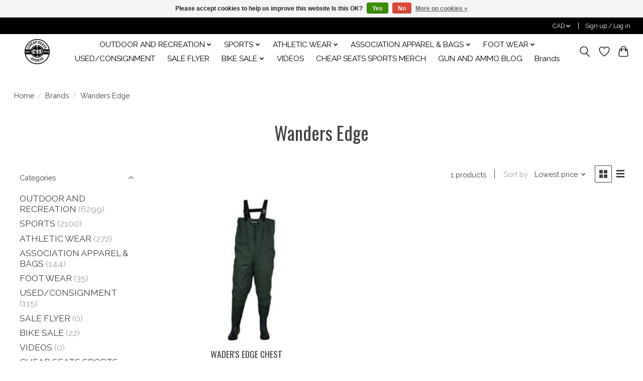

--- FILE ---
content_type: text/html;charset=utf-8
request_url: https://www.cheapseatssports.com/brands/wanders-edge/
body_size: 15491
content:
<!DOCTYPE html>
<html lang="us">
  <head>
    <meta charset="utf-8"/>
<!-- [START] 'blocks/head.rain' -->
<!--

  (c) 2008-2026 Lightspeed Netherlands B.V.
  http://www.lightspeedhq.com
  Generated: 18-01-2026 @ 04:16:56

-->
<link rel="canonical" href="https://www.cheapseatssports.com/brands/wanders-edge/"/>
<link rel="alternate" href="https://www.cheapseatssports.com/index.rss" type="application/rss+xml" title="New products"/>
<link href="https://cdn.shoplightspeed.com/assets/cookielaw.css?2025-02-20" rel="stylesheet" type="text/css"/>
<meta name="robots" content="noodp,noydir"/>
<meta name="google-site-verification" content="&lt;meta name=&quot;facebook-domain-verification&quot; content=&quot;mw9p9fonk3myl4fvog6vkcgmntttb4&quot; /&gt;"/>
<meta property="og:url" content="https://www.cheapseatssports.com/brands/wanders-edge/?source=facebook"/>
<meta property="og:site_name" content="Cheap Seats Sports Excellence "/>
<meta property="og:title" content="Wanders Edge"/>
<meta property="og:description" content="We carry everything sporting goods you can think of from big game hunting to hockey! We are here for you! Any sport, any time!"/>
<script>
<meta name="facebook-domain-verification" content="mw9p9fonk3myl4fvog6vkcgmntttb4" />
</script>
<script src="https://www.powr.io/powr.js?external-type=lightspeed"></script>
<!--[if lt IE 9]>
<script src="https://cdn.shoplightspeed.com/assets/html5shiv.js?2025-02-20"></script>
<![endif]-->
<!-- [END] 'blocks/head.rain' -->
    
    
    <title>Wanders Edge - Cheap Seats Sports Excellence </title>
    <meta name="description" content="We carry everything sporting goods you can think of from big game hunting to hockey! We are here for you! Any sport, any time!" />
    <meta name="keywords" content="Wanders, Edge, Sporting goods, hunting,hornady, ruger, winchester, beretta,boito, p.s.e, weatherby,remington, fishing, hockey, baseball, bike, repairs, Oakley, Footwear, Baseball, Knife, Firearms, Skate Sharpening, Ammunition, Archery,Fishing Rods, F" />
    <meta http-equiv="X-UA-Compatible" content="IE=edge">
    <meta name="viewport" content="width=device-width, initial-scale=1">
    <meta name="apple-mobile-web-app-capable" content="yes">
    <meta name="apple-mobile-web-app-status-bar-style" content="black">
    
    <script>document.getElementsByTagName("html")[0].className += " js";</script>

    <link rel="shortcut icon" href="https://cdn.shoplightspeed.com/shops/625520/themes/13296/v/409268/assets/favicon.png?20220226225303" type="image/x-icon" />
    <link href='//fonts.googleapis.com/css?family=Raleway:400,300,600&display=swap' rel='stylesheet' type='text/css'>
    <link href='//fonts.googleapis.com/css?family=Oswald:400,300,600&display=swap' rel='stylesheet' type='text/css'>
    <link rel="stylesheet" href="https://cdn.shoplightspeed.com/assets/gui-2-0.css?2025-02-20" />
    <link rel="stylesheet" href="https://cdn.shoplightspeed.com/assets/gui-responsive-2-0.css?2025-02-20" />
    <link id="lightspeedframe" rel="stylesheet" href="https://cdn.shoplightspeed.com/shops/625520/themes/13296/assets/style.css?2025121623433120210104183204" />
    <!-- browsers not supporting CSS variables -->
    <script>
      if(!('CSS' in window) || !CSS.supports('color', 'var(--color-var)')) {var cfStyle = document.getElementById('lightspeedframe');if(cfStyle) {var href = cfStyle.getAttribute('href');href = href.replace('style.css', 'style-fallback.css');cfStyle.setAttribute('href', href);}}
    </script>
    <link rel="stylesheet" href="https://cdn.shoplightspeed.com/shops/625520/themes/13296/assets/settings.css?2025121623433120210104183204" />
    <link rel="stylesheet" href="https://cdn.shoplightspeed.com/shops/625520/themes/13296/assets/custom.css?2025121623433120210104183204" />

    <script src="https://cdn.shoplightspeed.com/assets/jquery-3-7-1.js?2025-02-20"></script>
    <script src="https://cdn.shoplightspeed.com/assets/jquery-ui-1-14-1.js?2025-02-20"></script>

  </head>
  <body>
    
          <header class="main-header main-header--mobile js-main-header position-relative">
  <div class="main-header__top-section">
    <div class="main-header__nav-grid justify-between@md container max-width-lg text-xs padding-y-xxs">
      <div></div>
      <ul class="main-header__list flex-grow flex-basis-0 justify-end@md display@md">        
                
                <li class="main-header__item">
          <a href="#0" class="main-header__link">
            <span class="text-uppercase">cad</span>
            <svg class="main-header__dropdown-icon icon" viewBox="0 0 16 16"><polygon fill="currentColor" points="8,11.4 2.6,6 4,4.6 8,8.6 12,4.6 13.4,6 "></polygon></svg>
          </a>
          <ul class="main-header__dropdown">
                        <li><a href="https://www.cheapseatssports.com/session/currency/usd/" class="main-header__dropdown-link" aria-label="Switch to usd currency" title="usd">USD</a></li>
                        <li><a href="https://www.cheapseatssports.com/session/currency/cad/" class="main-header__dropdown-link" aria-current="true" aria-label="Switch to cad currency" title="cad">CAD</a></li>
                      </ul>
        </li>
                        <li class="main-header__item separator"></li>
                <li class="main-header__item"><a href="https://www.cheapseatssports.com/account/" class="main-header__link" title="My account">Sign up / Log in</a></li>
      </ul>
    </div>
  </div>
  <div class="main-header__mobile-content container max-width-lg">
          <a href="https://www.cheapseatssports.com/" class="main-header__logo" title="Cheap Seats Sports Excellence ">
        <img src="https://cdn.shoplightspeed.com/shops/625520/themes/13296/v/409267/assets/logo.png?20211224004923" alt="Cheap Seats Sports Excellence ">
              </a>
        
    <div class="flex items-center">
            <a href="https://www.cheapseatssports.com/account/wishlist/" class="main-header__mobile-btn js-tab-focus">
        <svg class="icon" viewBox="0 0 24 25" fill="none"><title>Go to wishlist</title><path d="M11.3785 4.50387L12 5.42378L12.6215 4.50387C13.6598 2.96698 15.4376 1.94995 17.4545 1.94995C20.65 1.94995 23.232 4.49701 23.25 7.6084C23.2496 8.53335 22.927 9.71432 22.3056 11.056C21.689 12.3875 20.8022 13.8258 19.7333 15.249C17.6019 18.0872 14.7978 20.798 12.0932 22.4477L12 22.488L11.9068 22.4477C9.20215 20.798 6.3981 18.0872 4.26667 15.249C3.1978 13.8258 2.31101 12.3875 1.69437 11.056C1.07303 9.71436 0.750466 8.53342 0.75 7.60848C0.767924 4.49706 3.34993 1.94995 6.54545 1.94995C8.56242 1.94995 10.3402 2.96698 11.3785 4.50387Z" stroke="currentColor" stroke-width="1.5" fill="none"/></svg>
        <span class="sr-only">Wish List</span>
      </a>
            <button class="reset main-header__mobile-btn js-tab-focus" aria-controls="cartDrawer">
        <svg class="icon" viewBox="0 0 24 25" fill="none"><title>Toggle cart</title><path d="M2.90171 9.65153C3.0797 8.00106 4.47293 6.75 6.13297 6.75H17.867C19.527 6.75 20.9203 8.00105 21.0982 9.65153L22.1767 19.6515C22.3839 21.5732 20.8783 23.25 18.9454 23.25H5.05454C3.1217 23.25 1.61603 21.5732 1.82328 19.6515L2.90171 9.65153Z" stroke="currentColor" stroke-width="1.5" fill="none"/>
        <path d="M7.19995 9.6001V5.7001C7.19995 2.88345 9.4833 0.600098 12.3 0.600098C15.1166 0.600098 17.4 2.88345 17.4 5.7001V9.6001" stroke="currentColor" stroke-width="1.5" fill="none"/>
        <circle cx="7.19996" cy="10.2001" r="1.8" fill="currentColor"/>
        <ellipse cx="17.4" cy="10.2001" rx="1.8" ry="1.8" fill="currentColor"/></svg>
        <span class="sr-only">Cart</span>
              </button>

      <button class="reset anim-menu-btn js-anim-menu-btn main-header__nav-control js-tab-focus" aria-label="Toggle menu">
        <i class="anim-menu-btn__icon anim-menu-btn__icon--close" aria-hidden="true"></i>
      </button>
    </div>
  </div>

  <div class="main-header__nav" role="navigation">
    <div class="main-header__nav-grid justify-between@md container max-width-lg">
      <div class="main-header__nav-logo-wrapper flex-shrink-0">
        
                  <a href="https://www.cheapseatssports.com/" class="main-header__logo" title="Cheap Seats Sports Excellence ">
            <img src="https://cdn.shoplightspeed.com/shops/625520/themes/13296/v/409267/assets/logo.png?20211224004923" alt="Cheap Seats Sports Excellence ">
                      </a>
              </div>
      
      <form action="https://www.cheapseatssports.com/search/" method="get" role="search" class="padding-y-md hide@md">
        <label class="sr-only" for="searchInputMobile">Search</label>
        <input class="header-v3__nav-form-control form-control width-100%" value="" autocomplete="off" type="search" name="q" id="searchInputMobile" placeholder="Search...">
      </form>

      <ul class="main-header__list flex-grow flex-basis-0 flex-wrap justify-center@md">
        
        
                <li class="main-header__item js-main-nav__item">
          <a class="main-header__link js-main-nav__control" href="https://www.cheapseatssports.com/outdoor-and-recreation/">
            <span>OUTDOOR AND RECREATION</span>            <svg class="main-header__dropdown-icon icon" viewBox="0 0 16 16"><polygon fill="currentColor" points="8,11.4 2.6,6 4,4.6 8,8.6 12,4.6 13.4,6 "></polygon></svg>                        <i class="main-header__arrow-icon" aria-hidden="true">
              <svg class="icon" viewBox="0 0 16 16">
                <g class="icon__group" fill="none" stroke="currentColor" stroke-linecap="square" stroke-miterlimit="10" stroke-width="2">
                  <path d="M2 2l12 12" />
                  <path d="M14 2L2 14" />
                </g>
              </svg>
            </i>
                        
          </a>
                    <ul class="main-header__dropdown">
            <li class="main-header__dropdown-item"><a href="https://www.cheapseatssports.com/outdoor-and-recreation/" class="main-header__dropdown-link hide@md">All OUTDOOR AND RECREATION</a></li>
                        <li class="main-header__dropdown-item js-main-nav__item position-relative">
              <a class="main-header__dropdown-link js-main-nav__control flex justify-between " href="https://www.cheapseatssports.com/outdoor-and-recreation/shooting/">
                SHOOTING
                <svg class="dropdown__desktop-icon icon" aria-hidden="true" viewBox="0 0 12 12"><polyline stroke-width="1" stroke="currentColor" fill="none" stroke-linecap="round" stroke-linejoin="round" points="3.5 0.5 9.5 6 3.5 11.5"></polyline></svg>                                <i class="main-header__arrow-icon" aria-hidden="true">
                  <svg class="icon" viewBox="0 0 16 16">
                    <g class="icon__group" fill="none" stroke="currentColor" stroke-linecap="square" stroke-miterlimit="10" stroke-width="2">
                      <path d="M2 2l12 12" />
                      <path d="M14 2L2 14" />
                    </g>
                  </svg>
                </i>
                              </a>

                            <ul class="main-header__dropdown">
                <li><a href="https://www.cheapseatssports.com/outdoor-and-recreation/shooting/" class="main-header__dropdown-link hide@md">All SHOOTING</a></li>
                                <li><a class="main-header__dropdown-link" href="https://www.cheapseatssports.com/outdoor-and-recreation/shooting/firearms/">Firearms</a></li>
                                <li><a class="main-header__dropdown-link" href="https://www.cheapseatssports.com/outdoor-and-recreation/shooting/air-rifles/">AIR RIFLES</a></li>
                                <li><a class="main-header__dropdown-link" href="https://www.cheapseatssports.com/outdoor-and-recreation/shooting/range-accessories/">RANGE ACCESSORIES</a></li>
                                <li><a class="main-header__dropdown-link" href="https://www.cheapseatssports.com/outdoor-and-recreation/shooting/firearm-storage/">FIREARM STORAGE</a></li>
                                <li><a class="main-header__dropdown-link" href="https://www.cheapseatssports.com/outdoor-and-recreation/shooting/ammunition/">Ammunition </a></li>
                                <li><a class="main-header__dropdown-link" href="https://www.cheapseatssports.com/outdoor-and-recreation/shooting/ammo-storage/">Ammo Storage</a></li>
                                <li><a class="main-header__dropdown-link" href="https://www.cheapseatssports.com/outdoor-and-recreation/shooting/firearm-accessories/">FIREARM ACCESSORIES</a></li>
                                <li><a class="main-header__dropdown-link" href="https://www.cheapseatssports.com/outdoor-and-recreation/shooting/optics/">OPTICS</a></li>
                              </ul>
                          </li>
                        <li class="main-header__dropdown-item js-main-nav__item position-relative">
              <a class="main-header__dropdown-link js-main-nav__control flex justify-between " href="https://www.cheapseatssports.com/outdoor-and-recreation/hunting/">
                HUNTING
                <svg class="dropdown__desktop-icon icon" aria-hidden="true" viewBox="0 0 12 12"><polyline stroke-width="1" stroke="currentColor" fill="none" stroke-linecap="round" stroke-linejoin="round" points="3.5 0.5 9.5 6 3.5 11.5"></polyline></svg>                                <i class="main-header__arrow-icon" aria-hidden="true">
                  <svg class="icon" viewBox="0 0 16 16">
                    <g class="icon__group" fill="none" stroke="currentColor" stroke-linecap="square" stroke-miterlimit="10" stroke-width="2">
                      <path d="M2 2l12 12" />
                      <path d="M14 2L2 14" />
                    </g>
                  </svg>
                </i>
                              </a>

                            <ul class="main-header__dropdown">
                <li><a href="https://www.cheapseatssports.com/outdoor-and-recreation/hunting/" class="main-header__dropdown-link hide@md">All HUNTING</a></li>
                                <li><a class="main-header__dropdown-link" href="https://www.cheapseatssports.com/outdoor-and-recreation/hunting/apparel/">Apparel</a></li>
                                <li><a class="main-header__dropdown-link" href="https://www.cheapseatssports.com/outdoor-and-recreation/hunting/antler-mount-kits/">ANTLER MOUNT KITS</a></li>
                                <li><a class="main-header__dropdown-link" href="https://www.cheapseatssports.com/outdoor-and-recreation/hunting/badlands/">BADLANDS</a></li>
                                <li><a class="main-header__dropdown-link" href="https://www.cheapseatssports.com/outdoor-and-recreation/hunting/browning-clothing/">BROWNING CLOTHING</a></li>
                                <li><a class="main-header__dropdown-link" href="https://www.cheapseatssports.com/outdoor-and-recreation/hunting/calls/">CALLS</a></li>
                                <li><a class="main-header__dropdown-link" href="https://www.cheapseatssports.com/outdoor-and-recreation/hunting/cover-scents/">COVER SCENTS</a></li>
                                <li><a class="main-header__dropdown-link" href="https://www.cheapseatssports.com/outdoor-and-recreation/hunting/decoys/">DECOYS</a></li>
                                <li><a class="main-header__dropdown-link" href="https://www.cheapseatssports.com/outdoor-and-recreation/hunting/game-cleaning-accessories/">GAME CLEANING ACCESSORIES</a></li>
                                <li><a class="main-header__dropdown-link" href="https://www.cheapseatssports.com/outdoor-and-recreation/hunting/hunting-lure-attractant/">HUNTING LURE ATTRACTANT</a></li>
                                <li><a class="main-header__dropdown-link" href="https://www.cheapseatssports.com/outdoor-and-recreation/hunting/knives-sharpeners/">Knives/Sharpeners</a></li>
                                <li><a class="main-header__dropdown-link" href="https://www.cheapseatssports.com/outdoor-and-recreation/hunting/morris-knives/">Morris Knives</a></li>
                                <li><a class="main-header__dropdown-link" href="https://www.cheapseatssports.com/outdoor-and-recreation/hunting/mineral-attractants/">MINERAL ATTRACTANTS</a></li>
                                <li><a class="main-header__dropdown-link" href="https://www.cheapseatssports.com/outdoor-and-recreation/hunting/trail-cameras/">TRAIL CAMERAS</a></li>
                                <li><a class="main-header__dropdown-link" href="https://www.cheapseatssports.com/outdoor-and-recreation/hunting/tree-stands-blinds/">TREE STANDS/BLINDS</a></li>
                              </ul>
                          </li>
                        <li class="main-header__dropdown-item js-main-nav__item position-relative">
              <a class="main-header__dropdown-link js-main-nav__control flex justify-between " href="https://www.cheapseatssports.com/outdoor-and-recreation/archery/">
                ARCHERY
                <svg class="dropdown__desktop-icon icon" aria-hidden="true" viewBox="0 0 12 12"><polyline stroke-width="1" stroke="currentColor" fill="none" stroke-linecap="round" stroke-linejoin="round" points="3.5 0.5 9.5 6 3.5 11.5"></polyline></svg>                                <i class="main-header__arrow-icon" aria-hidden="true">
                  <svg class="icon" viewBox="0 0 16 16">
                    <g class="icon__group" fill="none" stroke="currentColor" stroke-linecap="square" stroke-miterlimit="10" stroke-width="2">
                      <path d="M2 2l12 12" />
                      <path d="M14 2L2 14" />
                    </g>
                  </svg>
                </i>
                              </a>

                            <ul class="main-header__dropdown">
                <li><a href="https://www.cheapseatssports.com/outdoor-and-recreation/archery/" class="main-header__dropdown-link hide@md">All ARCHERY</a></li>
                                <li><a class="main-header__dropdown-link" href="https://www.cheapseatssports.com/outdoor-and-recreation/archery/accessories/">ACCESSORIES</a></li>
                                <li><a class="main-header__dropdown-link" href="https://www.cheapseatssports.com/outdoor-and-recreation/archery/bow-cases/">BOW CASES</a></li>
                                <li><a class="main-header__dropdown-link" href="https://www.cheapseatssports.com/outdoor-and-recreation/archery/quiver/">QUIVER</a></li>
                                <li><a class="main-header__dropdown-link" href="https://www.cheapseatssports.com/outdoor-and-recreation/archery/bows/">BOWS</a></li>
                                <li><a class="main-header__dropdown-link" href="https://www.cheapseatssports.com/outdoor-and-recreation/archery/parts/">PARTS</a></li>
                                <li><a class="main-header__dropdown-link" href="https://www.cheapseatssports.com/outdoor-and-recreation/archery/release/">RELEASE</a></li>
                                <li><a class="main-header__dropdown-link" href="https://www.cheapseatssports.com/outdoor-and-recreation/archery/rest/">REST</a></li>
                                <li><a class="main-header__dropdown-link" href="https://www.cheapseatssports.com/outdoor-and-recreation/archery/sights/">SIGHTS</a></li>
                                <li><a class="main-header__dropdown-link" href="https://www.cheapseatssports.com/outdoor-and-recreation/archery/stablizers/">STABLIZERS</a></li>
                                <li><a class="main-header__dropdown-link" href="https://www.cheapseatssports.com/outdoor-and-recreation/archery/targets/">TARGETS</a></li>
                                <li><a class="main-header__dropdown-link" href="https://www.cheapseatssports.com/outdoor-and-recreation/archery/traditional-accessories/">TRADITIONAL ACCESSORIES</a></li>
                                <li><a class="main-header__dropdown-link" href="https://www.cheapseatssports.com/outdoor-and-recreation/archery/tree-stands/">TREE STANDS</a></li>
                              </ul>
                          </li>
                        <li class="main-header__dropdown-item js-main-nav__item position-relative">
              <a class="main-header__dropdown-link js-main-nav__control flex justify-between " href="https://www.cheapseatssports.com/outdoor-and-recreation/fishing/">
                FISHING
                <svg class="dropdown__desktop-icon icon" aria-hidden="true" viewBox="0 0 12 12"><polyline stroke-width="1" stroke="currentColor" fill="none" stroke-linecap="round" stroke-linejoin="round" points="3.5 0.5 9.5 6 3.5 11.5"></polyline></svg>                                <i class="main-header__arrow-icon" aria-hidden="true">
                  <svg class="icon" viewBox="0 0 16 16">
                    <g class="icon__group" fill="none" stroke="currentColor" stroke-linecap="square" stroke-miterlimit="10" stroke-width="2">
                      <path d="M2 2l12 12" />
                      <path d="M14 2L2 14" />
                    </g>
                  </svg>
                </i>
                              </a>

                            <ul class="main-header__dropdown">
                <li><a href="https://www.cheapseatssports.com/outdoor-and-recreation/fishing/" class="main-header__dropdown-link hide@md">All FISHING</a></li>
                                <li><a class="main-header__dropdown-link" href="https://www.cheapseatssports.com/outdoor-and-recreation/fishing/rods/">RODS</a></li>
                                <li><a class="main-header__dropdown-link" href="https://www.cheapseatssports.com/outdoor-and-recreation/fishing/reels/">REELS</a></li>
                                <li><a class="main-header__dropdown-link" href="https://www.cheapseatssports.com/outdoor-and-recreation/fishing/combos/">COMBOS</a></li>
                                <li><a class="main-header__dropdown-link" href="https://www.cheapseatssports.com/outdoor-and-recreation/fishing/fishing-accessories/">FISHING ACCESSORIES</a></li>
                                <li><a class="main-header__dropdown-link" href="https://www.cheapseatssports.com/outdoor-and-recreation/fishing/fillet-knives/">FILLET KNIVES</a></li>
                                <li><a class="main-header__dropdown-link" href="https://www.cheapseatssports.com/outdoor-and-recreation/fishing/fish-attractants/">FISH ATTRACTANTS</a></li>
                                <li><a class="main-header__dropdown-link" href="https://www.cheapseatssports.com/outdoor-and-recreation/fishing/fishing-line/">FISHING LINE</a></li>
                                <li><a class="main-header__dropdown-link" href="https://www.cheapseatssports.com/outdoor-and-recreation/fishing/ice-fishing/">ICE FISHING</a></li>
                                <li><a class="main-header__dropdown-link" href="https://www.cheapseatssports.com/outdoor-and-recreation/fishing/life-jackets/">LIFE JACKETS</a></li>
                                <li><a class="main-header__dropdown-link" href="https://www.cheapseatssports.com/outdoor-and-recreation/fishing/fly-fishing/">FLY FISHING</a></li>
                                <li><a class="main-header__dropdown-link" href="https://www.cheapseatssports.com/outdoor-and-recreation/fishing/lures/">LURES</a></li>
                                <li><a class="main-header__dropdown-link" href="https://www.cheapseatssports.com/outdoor-and-recreation/fishing/tackle-boxes/">TACKLE BOXES</a></li>
                                <li><a class="main-header__dropdown-link" href="https://www.cheapseatssports.com/outdoor-and-recreation/fishing/terminal-tackle/">TERMINAL TACKLE</a></li>
                                <li><a class="main-header__dropdown-link" href="https://www.cheapseatssports.com/outdoor-and-recreation/fishing/waders/">WADERS</a></li>
                              </ul>
                          </li>
                        <li class="main-header__dropdown-item js-main-nav__item position-relative">
              <a class="main-header__dropdown-link js-main-nav__control flex justify-between " href="https://www.cheapseatssports.com/outdoor-and-recreation/bikes/">
                BIKES
                <svg class="dropdown__desktop-icon icon" aria-hidden="true" viewBox="0 0 12 12"><polyline stroke-width="1" stroke="currentColor" fill="none" stroke-linecap="round" stroke-linejoin="round" points="3.5 0.5 9.5 6 3.5 11.5"></polyline></svg>                                <i class="main-header__arrow-icon" aria-hidden="true">
                  <svg class="icon" viewBox="0 0 16 16">
                    <g class="icon__group" fill="none" stroke="currentColor" stroke-linecap="square" stroke-miterlimit="10" stroke-width="2">
                      <path d="M2 2l12 12" />
                      <path d="M14 2L2 14" />
                    </g>
                  </svg>
                </i>
                              </a>

                            <ul class="main-header__dropdown">
                <li><a href="https://www.cheapseatssports.com/outdoor-and-recreation/bikes/" class="main-header__dropdown-link hide@md">All BIKES</a></li>
                                <li><a class="main-header__dropdown-link" href="https://www.cheapseatssports.com/outdoor-and-recreation/bikes/bikes/">Bikes</a></li>
                                <li><a class="main-header__dropdown-link" href="https://www.cheapseatssports.com/outdoor-and-recreation/bikes/bike-helmets/">BIKE HELMETS</a></li>
                                <li><a class="main-header__dropdown-link" href="https://www.cheapseatssports.com/outdoor-and-recreation/bikes/bike-rims/">Bike Rims</a></li>
                                <li><a class="main-header__dropdown-link" href="https://www.cheapseatssports.com/outdoor-and-recreation/bikes/bike-parts/">BIKE PARTS</a></li>
                                <li><a class="main-header__dropdown-link" href="https://www.cheapseatssports.com/outdoor-and-recreation/bikes/bike-accessories/">BIKE ACCESSORIES</a></li>
                                <li><a class="main-header__dropdown-link" href="https://www.cheapseatssports.com/outdoor-and-recreation/bikes/bike-tires/">BIKE TIRES</a></li>
                              </ul>
                          </li>
                        <li class="main-header__dropdown-item js-main-nav__item position-relative">
              <a class="main-header__dropdown-link js-main-nav__control flex justify-between " href="https://www.cheapseatssports.com/outdoor-and-recreation/skate-park/">
                SKATE PARK
                <svg class="dropdown__desktop-icon icon" aria-hidden="true" viewBox="0 0 12 12"><polyline stroke-width="1" stroke="currentColor" fill="none" stroke-linecap="round" stroke-linejoin="round" points="3.5 0.5 9.5 6 3.5 11.5"></polyline></svg>                                <i class="main-header__arrow-icon" aria-hidden="true">
                  <svg class="icon" viewBox="0 0 16 16">
                    <g class="icon__group" fill="none" stroke="currentColor" stroke-linecap="square" stroke-miterlimit="10" stroke-width="2">
                      <path d="M2 2l12 12" />
                      <path d="M14 2L2 14" />
                    </g>
                  </svg>
                </i>
                              </a>

                            <ul class="main-header__dropdown">
                <li><a href="https://www.cheapseatssports.com/outdoor-and-recreation/skate-park/" class="main-header__dropdown-link hide@md">All SKATE PARK</a></li>
                                <li><a class="main-header__dropdown-link" href="https://www.cheapseatssports.com/outdoor-and-recreation/skate-park/decks/">DECKS</a></li>
                                <li><a class="main-header__dropdown-link" href="https://www.cheapseatssports.com/outdoor-and-recreation/skate-park/accessories/">ACCESSORIES</a></li>
                                <li><a class="main-header__dropdown-link" href="https://www.cheapseatssports.com/outdoor-and-recreation/skate-park/complete-sets/">COMPLETE SETS</a></li>
                                <li><a class="main-header__dropdown-link" href="https://www.cheapseatssports.com/outdoor-and-recreation/skate-park/scooters/">SCOOTERS</a></li>
                              </ul>
                          </li>
                        <li class="main-header__dropdown-item js-main-nav__item position-relative">
              <a class="main-header__dropdown-link js-main-nav__control flex justify-between " href="https://www.cheapseatssports.com/outdoor-and-recreation/outdoor-gear/">
                OUTDOOR GEAR
                <svg class="dropdown__desktop-icon icon" aria-hidden="true" viewBox="0 0 12 12"><polyline stroke-width="1" stroke="currentColor" fill="none" stroke-linecap="round" stroke-linejoin="round" points="3.5 0.5 9.5 6 3.5 11.5"></polyline></svg>                                <i class="main-header__arrow-icon" aria-hidden="true">
                  <svg class="icon" viewBox="0 0 16 16">
                    <g class="icon__group" fill="none" stroke="currentColor" stroke-linecap="square" stroke-miterlimit="10" stroke-width="2">
                      <path d="M2 2l12 12" />
                      <path d="M14 2L2 14" />
                    </g>
                  </svg>
                </i>
                              </a>

                            <ul class="main-header__dropdown">
                <li><a href="https://www.cheapseatssports.com/outdoor-and-recreation/outdoor-gear/" class="main-header__dropdown-link hide@md">All OUTDOOR GEAR</a></li>
                                <li><a class="main-header__dropdown-link" href="https://www.cheapseatssports.com/outdoor-and-recreation/outdoor-gear/boot-dryers/">BOOT DRYERS</a></li>
                                <li><a class="main-header__dropdown-link" href="https://www.cheapseatssports.com/outdoor-and-recreation/outdoor-gear/camping-survival/">CAMPING/SURVIVAL</a></li>
                                <li><a class="main-header__dropdown-link" href="https://www.cheapseatssports.com/outdoor-and-recreation/outdoor-gear/cooking/">COOKING</a></li>
                                <li><a class="main-header__dropdown-link" href="https://www.cheapseatssports.com/outdoor-and-recreation/outdoor-gear/knives-sharpeners/">Knives/Sharpeners</a></li>
                              </ul>
                          </li>
                      </ul>
                  </li>
                <li class="main-header__item js-main-nav__item">
          <a class="main-header__link js-main-nav__control" href="https://www.cheapseatssports.com/sports/">
            <span>SPORTS</span>            <svg class="main-header__dropdown-icon icon" viewBox="0 0 16 16"><polygon fill="currentColor" points="8,11.4 2.6,6 4,4.6 8,8.6 12,4.6 13.4,6 "></polygon></svg>                        <i class="main-header__arrow-icon" aria-hidden="true">
              <svg class="icon" viewBox="0 0 16 16">
                <g class="icon__group" fill="none" stroke="currentColor" stroke-linecap="square" stroke-miterlimit="10" stroke-width="2">
                  <path d="M2 2l12 12" />
                  <path d="M14 2L2 14" />
                </g>
              </svg>
            </i>
                        
          </a>
                    <ul class="main-header__dropdown">
            <li class="main-header__dropdown-item"><a href="https://www.cheapseatssports.com/sports/" class="main-header__dropdown-link hide@md">All SPORTS</a></li>
                        <li class="main-header__dropdown-item js-main-nav__item position-relative">
              <a class="main-header__dropdown-link js-main-nav__control flex justify-between " href="https://www.cheapseatssports.com/sports/hockey/">
                HOCKEY
                <svg class="dropdown__desktop-icon icon" aria-hidden="true" viewBox="0 0 12 12"><polyline stroke-width="1" stroke="currentColor" fill="none" stroke-linecap="round" stroke-linejoin="round" points="3.5 0.5 9.5 6 3.5 11.5"></polyline></svg>                                <i class="main-header__arrow-icon" aria-hidden="true">
                  <svg class="icon" viewBox="0 0 16 16">
                    <g class="icon__group" fill="none" stroke="currentColor" stroke-linecap="square" stroke-miterlimit="10" stroke-width="2">
                      <path d="M2 2l12 12" />
                      <path d="M14 2L2 14" />
                    </g>
                  </svg>
                </i>
                              </a>

                            <ul class="main-header__dropdown">
                <li><a href="https://www.cheapseatssports.com/sports/hockey/" class="main-header__dropdown-link hide@md">All HOCKEY</a></li>
                                <li><a class="main-header__dropdown-link" href="https://www.cheapseatssports.com/sports/hockey/protective-equipment/">Protective Equipment</a></li>
                                <li><a class="main-header__dropdown-link" href="https://www.cheapseatssports.com/sports/hockey/goalie-equipment/">Goalie Equipment </a></li>
                                <li><a class="main-header__dropdown-link" href="https://www.cheapseatssports.com/sports/hockey/compression-apparel/">COMPRESSION APPAREL</a></li>
                                <li><a class="main-header__dropdown-link" href="https://www.cheapseatssports.com/sports/hockey/figure-skates/">FIGURE SKATES</a></li>
                                <li><a class="main-header__dropdown-link" href="https://www.cheapseatssports.com/sports/hockey/hockey-bags/">HOCKEY BAGS</a></li>
                                <li><a class="main-header__dropdown-link" href="https://www.cheapseatssports.com/sports/hockey/hockey-skates/">HOCKEY SKATES</a></li>
                                <li><a class="main-header__dropdown-link" href="https://www.cheapseatssports.com/sports/hockey/ref/">REF</a></li>
                                <li><a class="main-header__dropdown-link" href="https://www.cheapseatssports.com/sports/hockey/sticks/">Sticks</a></li>
                                <li><a class="main-header__dropdown-link" href="https://www.cheapseatssports.com/sports/hockey/skate-parts/">SKATE PARTS</a></li>
                                <li><a class="main-header__dropdown-link" href="https://www.cheapseatssports.com/sports/hockey/team-apparel/">TEAM APPAREL</a></li>
                                <li><a class="main-header__dropdown-link" href="https://www.cheapseatssports.com/sports/hockey/training/">TRAINING</a></li>
                                <li><a class="main-header__dropdown-link" href="https://www.cheapseatssports.com/sports/hockey/street-hockey/">STREET HOCKEY</a></li>
                                <li><a class="main-header__dropdown-link" href="https://www.cheapseatssports.com/sports/hockey/sport-equipment/">Sport Equipment</a></li>
                                <li><a class="main-header__dropdown-link" href="https://www.cheapseatssports.com/sports/hockey/accessories/">ACCESSORIES</a></li>
                              </ul>
                          </li>
                        <li class="main-header__dropdown-item js-main-nav__item position-relative">
              <a class="main-header__dropdown-link js-main-nav__control flex justify-between " href="https://www.cheapseatssports.com/sports/baseball/">
                BASEBALL
                <svg class="dropdown__desktop-icon icon" aria-hidden="true" viewBox="0 0 12 12"><polyline stroke-width="1" stroke="currentColor" fill="none" stroke-linecap="round" stroke-linejoin="round" points="3.5 0.5 9.5 6 3.5 11.5"></polyline></svg>                                <i class="main-header__arrow-icon" aria-hidden="true">
                  <svg class="icon" viewBox="0 0 16 16">
                    <g class="icon__group" fill="none" stroke="currentColor" stroke-linecap="square" stroke-miterlimit="10" stroke-width="2">
                      <path d="M2 2l12 12" />
                      <path d="M14 2L2 14" />
                    </g>
                  </svg>
                </i>
                              </a>

                            <ul class="main-header__dropdown">
                <li><a href="https://www.cheapseatssports.com/sports/baseball/" class="main-header__dropdown-link hide@md">All BASEBALL</a></li>
                                <li><a class="main-header__dropdown-link" href="https://www.cheapseatssports.com/sports/baseball/accessories/">ACCESSORIES</a></li>
                                <li><a class="main-header__dropdown-link" href="https://www.cheapseatssports.com/sports/baseball/bags/">BAGS</a></li>
                                <li><a class="main-header__dropdown-link" href="https://www.cheapseatssports.com/sports/baseball/ball-gloves/">BALL GLOVES</a></li>
                                <li><a class="main-header__dropdown-link" href="https://www.cheapseatssports.com/sports/baseball/balls/">BALLS</a></li>
                                <li><a class="main-header__dropdown-link" href="https://www.cheapseatssports.com/sports/baseball/bats/">BATS</a></li>
                                <li><a class="main-header__dropdown-link" href="https://www.cheapseatssports.com/sports/baseball/batting-gloves/">BATTING GLOVES</a></li>
                                <li><a class="main-header__dropdown-link" href="https://www.cheapseatssports.com/sports/baseball/batting-helmets/">BATTING HELMETS</a></li>
                                <li><a class="main-header__dropdown-link" href="https://www.cheapseatssports.com/sports/baseball/catchers-gear/">CATCHERS GEAR</a></li>
                                <li><a class="main-header__dropdown-link" href="https://www.cheapseatssports.com/sports/baseball/cleats/">CLEATS</a></li>
                                <li><a class="main-header__dropdown-link" href="https://www.cheapseatssports.com/sports/baseball/pants/">PANTS</a></li>
                                <li><a class="main-header__dropdown-link" href="https://www.cheapseatssports.com/sports/baseball/sliding-shorts/">SLIDING SHORTS</a></li>
                                <li><a class="main-header__dropdown-link" href="https://www.cheapseatssports.com/sports/baseball/uniforms/">UNIFORMS</a></li>
                              </ul>
                          </li>
                        <li class="main-header__dropdown-item js-main-nav__item position-relative">
              <a class="main-header__dropdown-link js-main-nav__control flex justify-between " href="https://www.cheapseatssports.com/sports/basketball/">
                BASKETBALL
                <svg class="dropdown__desktop-icon icon" aria-hidden="true" viewBox="0 0 12 12"><polyline stroke-width="1" stroke="currentColor" fill="none" stroke-linecap="round" stroke-linejoin="round" points="3.5 0.5 9.5 6 3.5 11.5"></polyline></svg>                                <i class="main-header__arrow-icon" aria-hidden="true">
                  <svg class="icon" viewBox="0 0 16 16">
                    <g class="icon__group" fill="none" stroke="currentColor" stroke-linecap="square" stroke-miterlimit="10" stroke-width="2">
                      <path d="M2 2l12 12" />
                      <path d="M14 2L2 14" />
                    </g>
                  </svg>
                </i>
                              </a>

                            <ul class="main-header__dropdown">
                <li><a href="https://www.cheapseatssports.com/sports/basketball/" class="main-header__dropdown-link hide@md">All BASKETBALL</a></li>
                                <li><a class="main-header__dropdown-link" href="https://www.cheapseatssports.com/sports/basketball/ball/">BALL</a></li>
                                <li><a class="main-header__dropdown-link" href="https://www.cheapseatssports.com/sports/basketball/net/">NET</a></li>
                              </ul>
                          </li>
                        <li class="main-header__dropdown-item js-main-nav__item position-relative">
              <a class="main-header__dropdown-link js-main-nav__control flex justify-between " href="https://www.cheapseatssports.com/sports/racket-sports/">
                RACKET SPORTS
                <svg class="dropdown__desktop-icon icon" aria-hidden="true" viewBox="0 0 12 12"><polyline stroke-width="1" stroke="currentColor" fill="none" stroke-linecap="round" stroke-linejoin="round" points="3.5 0.5 9.5 6 3.5 11.5"></polyline></svg>                                <i class="main-header__arrow-icon" aria-hidden="true">
                  <svg class="icon" viewBox="0 0 16 16">
                    <g class="icon__group" fill="none" stroke="currentColor" stroke-linecap="square" stroke-miterlimit="10" stroke-width="2">
                      <path d="M2 2l12 12" />
                      <path d="M14 2L2 14" />
                    </g>
                  </svg>
                </i>
                              </a>

                            <ul class="main-header__dropdown">
                <li><a href="https://www.cheapseatssports.com/sports/racket-sports/" class="main-header__dropdown-link hide@md">All RACKET SPORTS</a></li>
                                <li><a class="main-header__dropdown-link" href="https://www.cheapseatssports.com/sports/racket-sports/rackets/">Rackets</a></li>
                              </ul>
                          </li>
                        <li class="main-header__dropdown-item">
              <a class="main-header__dropdown-link" href="https://www.cheapseatssports.com/sports/curling/">
                CURLING
                                              </a>

                          </li>
                        <li class="main-header__dropdown-item">
              <a class="main-header__dropdown-link" href="https://www.cheapseatssports.com/sports/football/">
                FOOTBALL
                                              </a>

                          </li>
                        <li class="main-header__dropdown-item js-main-nav__item position-relative">
              <a class="main-header__dropdown-link js-main-nav__control flex justify-between " href="https://www.cheapseatssports.com/sports/soccer/">
                SOCCER
                <svg class="dropdown__desktop-icon icon" aria-hidden="true" viewBox="0 0 12 12"><polyline stroke-width="1" stroke="currentColor" fill="none" stroke-linecap="round" stroke-linejoin="round" points="3.5 0.5 9.5 6 3.5 11.5"></polyline></svg>                                <i class="main-header__arrow-icon" aria-hidden="true">
                  <svg class="icon" viewBox="0 0 16 16">
                    <g class="icon__group" fill="none" stroke="currentColor" stroke-linecap="square" stroke-miterlimit="10" stroke-width="2">
                      <path d="M2 2l12 12" />
                      <path d="M14 2L2 14" />
                    </g>
                  </svg>
                </i>
                              </a>

                            <ul class="main-header__dropdown">
                <li><a href="https://www.cheapseatssports.com/sports/soccer/" class="main-header__dropdown-link hide@md">All SOCCER</a></li>
                                <li><a class="main-header__dropdown-link" href="https://www.cheapseatssports.com/sports/soccer/balls/">BALLS</a></li>
                                <li><a class="main-header__dropdown-link" href="https://www.cheapseatssports.com/sports/soccer/shin-guards/">SHIN GUARDS</a></li>
                                <li><a class="main-header__dropdown-link" href="https://www.cheapseatssports.com/sports/soccer/socks/">SOCKS</a></li>
                                <li><a class="main-header__dropdown-link" href="https://www.cheapseatssports.com/sports/soccer/goalie-gloves/">GOALIE GLOVES</a></li>
                                <li><a class="main-header__dropdown-link" href="https://www.cheapseatssports.com/sports/soccer/soccer-accessories/">SOCCER ACCESSORIES</a></li>
                                <li><a class="main-header__dropdown-link" href="https://www.cheapseatssports.com/sports/soccer/soccer-cleats/">SOCCER CLEATS</a></li>
                              </ul>
                          </li>
                        <li class="main-header__dropdown-item js-main-nav__item position-relative">
              <a class="main-header__dropdown-link js-main-nav__control flex justify-between " href="https://www.cheapseatssports.com/sports/volleyball/">
                VOLLEYBALL
                <svg class="dropdown__desktop-icon icon" aria-hidden="true" viewBox="0 0 12 12"><polyline stroke-width="1" stroke="currentColor" fill="none" stroke-linecap="round" stroke-linejoin="round" points="3.5 0.5 9.5 6 3.5 11.5"></polyline></svg>                                <i class="main-header__arrow-icon" aria-hidden="true">
                  <svg class="icon" viewBox="0 0 16 16">
                    <g class="icon__group" fill="none" stroke="currentColor" stroke-linecap="square" stroke-miterlimit="10" stroke-width="2">
                      <path d="M2 2l12 12" />
                      <path d="M14 2L2 14" />
                    </g>
                  </svg>
                </i>
                              </a>

                            <ul class="main-header__dropdown">
                <li><a href="https://www.cheapseatssports.com/sports/volleyball/" class="main-header__dropdown-link hide@md">All VOLLEYBALL</a></li>
                                <li><a class="main-header__dropdown-link" href="https://www.cheapseatssports.com/sports/volleyball/net/">NET</a></li>
                                <li><a class="main-header__dropdown-link" href="https://www.cheapseatssports.com/sports/volleyball/ball/">BALL</a></li>
                                <li><a class="main-header__dropdown-link" href="https://www.cheapseatssports.com/sports/volleyball/knee-pads/">KNEE PADS</a></li>
                              </ul>
                          </li>
                        <li class="main-header__dropdown-item">
              <a class="main-header__dropdown-link" href="https://www.cheapseatssports.com/sports/biosteel/">
                BIOSTEEL
                                              </a>

                          </li>
                      </ul>
                  </li>
                <li class="main-header__item js-main-nav__item">
          <a class="main-header__link js-main-nav__control" href="https://www.cheapseatssports.com/athletic-wear/">
            <span>ATHLETIC WEAR</span>            <svg class="main-header__dropdown-icon icon" viewBox="0 0 16 16"><polygon fill="currentColor" points="8,11.4 2.6,6 4,4.6 8,8.6 12,4.6 13.4,6 "></polygon></svg>                        <i class="main-header__arrow-icon" aria-hidden="true">
              <svg class="icon" viewBox="0 0 16 16">
                <g class="icon__group" fill="none" stroke="currentColor" stroke-linecap="square" stroke-miterlimit="10" stroke-width="2">
                  <path d="M2 2l12 12" />
                  <path d="M14 2L2 14" />
                </g>
              </svg>
            </i>
                        
          </a>
                    <ul class="main-header__dropdown">
            <li class="main-header__dropdown-item"><a href="https://www.cheapseatssports.com/athletic-wear/" class="main-header__dropdown-link hide@md">All ATHLETIC WEAR</a></li>
                        <li class="main-header__dropdown-item">
              <a class="main-header__dropdown-link" href="https://www.cheapseatssports.com/athletic-wear/custom-apparel/">
                CUSTOM APPAREL
                                              </a>

                          </li>
                        <li class="main-header__dropdown-item js-main-nav__item position-relative">
              <a class="main-header__dropdown-link js-main-nav__control flex justify-between " href="https://www.cheapseatssports.com/athletic-wear/choko-winter-wear/">
                CHOKO WINTER WEAR
                <svg class="dropdown__desktop-icon icon" aria-hidden="true" viewBox="0 0 12 12"><polyline stroke-width="1" stroke="currentColor" fill="none" stroke-linecap="round" stroke-linejoin="round" points="3.5 0.5 9.5 6 3.5 11.5"></polyline></svg>                                <i class="main-header__arrow-icon" aria-hidden="true">
                  <svg class="icon" viewBox="0 0 16 16">
                    <g class="icon__group" fill="none" stroke="currentColor" stroke-linecap="square" stroke-miterlimit="10" stroke-width="2">
                      <path d="M2 2l12 12" />
                      <path d="M14 2L2 14" />
                    </g>
                  </svg>
                </i>
                              </a>

                            <ul class="main-header__dropdown">
                <li><a href="https://www.cheapseatssports.com/athletic-wear/choko-winter-wear/" class="main-header__dropdown-link hide@md">All CHOKO WINTER WEAR</a></li>
                                <li><a class="main-header__dropdown-link" href="https://www.cheapseatssports.com/athletic-wear/choko-winter-wear/jackets/">JACKETS</a></li>
                                <li><a class="main-header__dropdown-link" href="https://www.cheapseatssports.com/athletic-wear/choko-winter-wear/accessories/">ACCESSORIES</a></li>
                                <li><a class="main-header__dropdown-link" href="https://www.cheapseatssports.com/athletic-wear/choko-winter-wear/gloves/">GLOVES</a></li>
                                <li><a class="main-header__dropdown-link" href="https://www.cheapseatssports.com/athletic-wear/choko-winter-wear/helmets/">HELMETS</a></li>
                                <li><a class="main-header__dropdown-link" href="https://www.cheapseatssports.com/athletic-wear/choko-winter-wear/pants/">PANTS</a></li>
                                <li><a class="main-header__dropdown-link" href="https://www.cheapseatssports.com/athletic-wear/choko-winter-wear/1pc-suits/">1PC SUITS</a></li>
                              </ul>
                          </li>
                        <li class="main-header__dropdown-item">
              <a class="main-header__dropdown-link" href="https://www.cheapseatssports.com/athletic-wear/oakley/">
                OAKLEY
                                              </a>

                          </li>
                        <li class="main-header__dropdown-item js-main-nav__item position-relative">
              <a class="main-header__dropdown-link js-main-nav__control flex justify-between " href="https://www.cheapseatssports.com/athletic-wear/merrell/">
                MERRELL
                <svg class="dropdown__desktop-icon icon" aria-hidden="true" viewBox="0 0 12 12"><polyline stroke-width="1" stroke="currentColor" fill="none" stroke-linecap="round" stroke-linejoin="round" points="3.5 0.5 9.5 6 3.5 11.5"></polyline></svg>                                <i class="main-header__arrow-icon" aria-hidden="true">
                  <svg class="icon" viewBox="0 0 16 16">
                    <g class="icon__group" fill="none" stroke="currentColor" stroke-linecap="square" stroke-miterlimit="10" stroke-width="2">
                      <path d="M2 2l12 12" />
                      <path d="M14 2L2 14" />
                    </g>
                  </svg>
                </i>
                              </a>

                            <ul class="main-header__dropdown">
                <li><a href="https://www.cheapseatssports.com/athletic-wear/merrell/" class="main-header__dropdown-link hide@md">All MERRELL</a></li>
                                <li><a class="main-header__dropdown-link" href="https://www.cheapseatssports.com/athletic-wear/merrell/kids/">KIDS</a></li>
                                <li><a class="main-header__dropdown-link" href="https://www.cheapseatssports.com/athletic-wear/merrell/mens/">MENS</a></li>
                                <li><a class="main-header__dropdown-link" href="https://www.cheapseatssports.com/athletic-wear/merrell/women/">WOMEN</a></li>
                              </ul>
                          </li>
                        <li class="main-header__dropdown-item js-main-nav__item position-relative">
              <a class="main-header__dropdown-link js-main-nav__control flex justify-between " href="https://www.cheapseatssports.com/athletic-wear/under-armour/">
                UNDER ARMOUR
                <svg class="dropdown__desktop-icon icon" aria-hidden="true" viewBox="0 0 12 12"><polyline stroke-width="1" stroke="currentColor" fill="none" stroke-linecap="round" stroke-linejoin="round" points="3.5 0.5 9.5 6 3.5 11.5"></polyline></svg>                                <i class="main-header__arrow-icon" aria-hidden="true">
                  <svg class="icon" viewBox="0 0 16 16">
                    <g class="icon__group" fill="none" stroke="currentColor" stroke-linecap="square" stroke-miterlimit="10" stroke-width="2">
                      <path d="M2 2l12 12" />
                      <path d="M14 2L2 14" />
                    </g>
                  </svg>
                </i>
                              </a>

                            <ul class="main-header__dropdown">
                <li><a href="https://www.cheapseatssports.com/athletic-wear/under-armour/" class="main-header__dropdown-link hide@md">All UNDER ARMOUR</a></li>
                                <li><a class="main-header__dropdown-link" href="https://www.cheapseatssports.com/athletic-wear/under-armour/accessories/">ACCESSORIES</a></li>
                                <li><a class="main-header__dropdown-link" href="https://www.cheapseatssports.com/athletic-wear/under-armour/bags/">BAGS</a></li>
                                <li><a class="main-header__dropdown-link" href="https://www.cheapseatssports.com/athletic-wear/under-armour/caps/">CAPS</a></li>
                                <li><a class="main-header__dropdown-link" href="https://www.cheapseatssports.com/athletic-wear/under-armour/kids/">KIDS</a></li>
                                <li><a class="main-header__dropdown-link" href="https://www.cheapseatssports.com/athletic-wear/under-armour/mens/">MENS</a></li>
                                <li><a class="main-header__dropdown-link" href="https://www.cheapseatssports.com/athletic-wear/under-armour/ladies/">LADIES</a></li>
                                <li><a class="main-header__dropdown-link" href="https://www.cheapseatssports.com/athletic-wear/under-armour/footwear/">FOOTWEAR</a></li>
                              </ul>
                          </li>
                        <li class="main-header__dropdown-item">
              <a class="main-header__dropdown-link" href="https://www.cheapseatssports.com/athletic-wear/saxx/">
                SAXX
                                              </a>

                          </li>
                      </ul>
                  </li>
                <li class="main-header__item js-main-nav__item">
          <a class="main-header__link js-main-nav__control" href="https://www.cheapseatssports.com/association-apparel-bags/">
            <span>ASSOCIATION APPAREL &amp; BAGS</span>            <svg class="main-header__dropdown-icon icon" viewBox="0 0 16 16"><polygon fill="currentColor" points="8,11.4 2.6,6 4,4.6 8,8.6 12,4.6 13.4,6 "></polygon></svg>                        <i class="main-header__arrow-icon" aria-hidden="true">
              <svg class="icon" viewBox="0 0 16 16">
                <g class="icon__group" fill="none" stroke="currentColor" stroke-linecap="square" stroke-miterlimit="10" stroke-width="2">
                  <path d="M2 2l12 12" />
                  <path d="M14 2L2 14" />
                </g>
              </svg>
            </i>
                        
          </a>
                    <ul class="main-header__dropdown">
            <li class="main-header__dropdown-item"><a href="https://www.cheapseatssports.com/association-apparel-bags/" class="main-header__dropdown-link hide@md">All ASSOCIATION APPAREL &amp; BAGS</a></li>
                        <li class="main-header__dropdown-item js-main-nav__item position-relative">
              <a class="main-header__dropdown-link js-main-nav__control flex justify-between " href="https://www.cheapseatssports.com/association-apparel-bags/athabasca-hawks/">
                ATHABASCA HAWKS
                <svg class="dropdown__desktop-icon icon" aria-hidden="true" viewBox="0 0 12 12"><polyline stroke-width="1" stroke="currentColor" fill="none" stroke-linecap="round" stroke-linejoin="round" points="3.5 0.5 9.5 6 3.5 11.5"></polyline></svg>                                <i class="main-header__arrow-icon" aria-hidden="true">
                  <svg class="icon" viewBox="0 0 16 16">
                    <g class="icon__group" fill="none" stroke="currentColor" stroke-linecap="square" stroke-miterlimit="10" stroke-width="2">
                      <path d="M2 2l12 12" />
                      <path d="M14 2L2 14" />
                    </g>
                  </svg>
                </i>
                              </a>

                            <ul class="main-header__dropdown">
                <li><a href="https://www.cheapseatssports.com/association-apparel-bags/athabasca-hawks/" class="main-header__dropdown-link hide@md">All ATHABASCA HAWKS</a></li>
                                <li><a class="main-header__dropdown-link" href="https://www.cheapseatssports.com/association-apparel-bags/athabasca-hawks/hoodies/">HOODIES</a></li>
                                <li><a class="main-header__dropdown-link" href="https://www.cheapseatssports.com/association-apparel-bags/athabasca-hawks/sweatpants/">SWEATPANTS</a></li>
                                <li><a class="main-header__dropdown-link" href="https://www.cheapseatssports.com/association-apparel-bags/athabasca-hawks/track-pants/">TRACK PANTS</a></li>
                                <li><a class="main-header__dropdown-link" href="https://www.cheapseatssports.com/association-apparel-bags/athabasca-hawks/bags/">BAGS</a></li>
                                <li><a class="main-header__dropdown-link" href="https://www.cheapseatssports.com/association-apparel-bags/athabasca-hawks/shorts/">SHORTS</a></li>
                                <li><a class="main-header__dropdown-link" href="https://www.cheapseatssports.com/association-apparel-bags/athabasca-hawks/headwear/">HEADWEAR</a></li>
                                <li><a class="main-header__dropdown-link" href="https://www.cheapseatssports.com/association-apparel-bags/athabasca-hawks/pantshell/">PANTSHELL</a></li>
                                <li><a class="main-header__dropdown-link" href="https://www.cheapseatssports.com/association-apparel-bags/athabasca-hawks/jersey/">JERSEY</a></li>
                                <li><a class="main-header__dropdown-link" href="https://www.cheapseatssports.com/association-apparel-bags/athabasca-hawks/tees/">TEES</a></li>
                                <li><a class="main-header__dropdown-link" href="https://www.cheapseatssports.com/association-apparel-bags/athabasca-hawks/crewneck-sweater/">CREWNECK SWEATER</a></li>
                                <li><a class="main-header__dropdown-link" href="https://www.cheapseatssports.com/association-apparel-bags/athabasca-hawks/jackets/">JACKETS</a></li>
                              </ul>
                          </li>
                        <li class="main-header__dropdown-item js-main-nav__item position-relative">
              <a class="main-header__dropdown-link js-main-nav__control flex justify-between " href="https://www.cheapseatssports.com/association-apparel-bags/boyle-blazers/">
                BOYLE BLAZERS
                <svg class="dropdown__desktop-icon icon" aria-hidden="true" viewBox="0 0 12 12"><polyline stroke-width="1" stroke="currentColor" fill="none" stroke-linecap="round" stroke-linejoin="round" points="3.5 0.5 9.5 6 3.5 11.5"></polyline></svg>                                <i class="main-header__arrow-icon" aria-hidden="true">
                  <svg class="icon" viewBox="0 0 16 16">
                    <g class="icon__group" fill="none" stroke="currentColor" stroke-linecap="square" stroke-miterlimit="10" stroke-width="2">
                      <path d="M2 2l12 12" />
                      <path d="M14 2L2 14" />
                    </g>
                  </svg>
                </i>
                              </a>

                            <ul class="main-header__dropdown">
                <li><a href="https://www.cheapseatssports.com/association-apparel-bags/boyle-blazers/" class="main-header__dropdown-link hide@md">All BOYLE BLAZERS</a></li>
                                <li><a class="main-header__dropdown-link" href="https://www.cheapseatssports.com/association-apparel-bags/boyle-blazers/hoodies/">HOODIES</a></li>
                                <li><a class="main-header__dropdown-link" href="https://www.cheapseatssports.com/association-apparel-bags/boyle-blazers/headwear/">HEADWEAR</a></li>
                                <li><a class="main-header__dropdown-link" href="https://www.cheapseatssports.com/association-apparel-bags/boyle-blazers/bags/">BAGS</a></li>
                              </ul>
                          </li>
                        <li class="main-header__dropdown-item js-main-nav__item position-relative">
              <a class="main-header__dropdown-link js-main-nav__control flex justify-between " href="https://www.cheapseatssports.com/association-apparel-bags/athabasca-minor-ball/">
                ATHABASCA MINOR BALL
                <svg class="dropdown__desktop-icon icon" aria-hidden="true" viewBox="0 0 12 12"><polyline stroke-width="1" stroke="currentColor" fill="none" stroke-linecap="round" stroke-linejoin="round" points="3.5 0.5 9.5 6 3.5 11.5"></polyline></svg>                                <i class="main-header__arrow-icon" aria-hidden="true">
                  <svg class="icon" viewBox="0 0 16 16">
                    <g class="icon__group" fill="none" stroke="currentColor" stroke-linecap="square" stroke-miterlimit="10" stroke-width="2">
                      <path d="M2 2l12 12" />
                      <path d="M14 2L2 14" />
                    </g>
                  </svg>
                </i>
                              </a>

                            <ul class="main-header__dropdown">
                <li><a href="https://www.cheapseatssports.com/association-apparel-bags/athabasca-minor-ball/" class="main-header__dropdown-link hide@md">All ATHABASCA MINOR BALL</a></li>
                                <li><a class="main-header__dropdown-link" href="https://www.cheapseatssports.com/association-apparel-bags/athabasca-minor-ball/hoodies/">HOODIES</a></li>
                                <li><a class="main-header__dropdown-link" href="https://www.cheapseatssports.com/association-apparel-bags/athabasca-minor-ball/t-shirts/">T-SHIRTS</a></li>
                                <li><a class="main-header__dropdown-link" href="https://www.cheapseatssports.com/association-apparel-bags/athabasca-minor-ball/headwear/">HEADWEAR</a></li>
                                <li><a class="main-header__dropdown-link" href="https://www.cheapseatssports.com/association-apparel-bags/athabasca-minor-ball/1-4-zip-pull-over/">1/4 ZIP PULL OVER</a></li>
                              </ul>
                          </li>
                        <li class="main-header__dropdown-item js-main-nav__item position-relative">
              <a class="main-header__dropdown-link js-main-nav__control flex justify-between " href="https://www.cheapseatssports.com/association-apparel-bags/athabasca-soccer/">
                ATHABASCA SOCCER
                <svg class="dropdown__desktop-icon icon" aria-hidden="true" viewBox="0 0 12 12"><polyline stroke-width="1" stroke="currentColor" fill="none" stroke-linecap="round" stroke-linejoin="round" points="3.5 0.5 9.5 6 3.5 11.5"></polyline></svg>                                <i class="main-header__arrow-icon" aria-hidden="true">
                  <svg class="icon" viewBox="0 0 16 16">
                    <g class="icon__group" fill="none" stroke="currentColor" stroke-linecap="square" stroke-miterlimit="10" stroke-width="2">
                      <path d="M2 2l12 12" />
                      <path d="M14 2L2 14" />
                    </g>
                  </svg>
                </i>
                              </a>

                            <ul class="main-header__dropdown">
                <li><a href="https://www.cheapseatssports.com/association-apparel-bags/athabasca-soccer/" class="main-header__dropdown-link hide@md">All ATHABASCA SOCCER</a></li>
                                <li><a class="main-header__dropdown-link" href="https://www.cheapseatssports.com/association-apparel-bags/athabasca-soccer/hoodies/">HOODIES</a></li>
                                <li><a class="main-header__dropdown-link" href="https://www.cheapseatssports.com/association-apparel-bags/athabasca-soccer/bags/">BAGS</a></li>
                                <li><a class="main-header__dropdown-link" href="https://www.cheapseatssports.com/association-apparel-bags/athabasca-soccer/sweatpants/">SWEATPANTS</a></li>
                                <li><a class="main-header__dropdown-link" href="https://www.cheapseatssports.com/association-apparel-bags/athabasca-soccer/track-pants/">TRACK PANTS</a></li>
                                <li><a class="main-header__dropdown-link" href="https://www.cheapseatssports.com/association-apparel-bags/athabasca-soccer/caps/">CAPS</a></li>
                                <li><a class="main-header__dropdown-link" href="https://www.cheapseatssports.com/association-apparel-bags/athabasca-soccer/jacket/">JACKET</a></li>
                                <li><a class="main-header__dropdown-link" href="https://www.cheapseatssports.com/association-apparel-bags/athabasca-soccer/t-shirts/">T-SHIRTS</a></li>
                                <li><a class="main-header__dropdown-link" href="https://www.cheapseatssports.com/association-apparel-bags/athabasca-soccer/shorts/">SHORTS</a></li>
                              </ul>
                          </li>
                      </ul>
                  </li>
                <li class="main-header__item js-main-nav__item">
          <a class="main-header__link js-main-nav__control" href="https://www.cheapseatssports.com/foot-wear/">
            <span>FOOT WEAR</span>            <svg class="main-header__dropdown-icon icon" viewBox="0 0 16 16"><polygon fill="currentColor" points="8,11.4 2.6,6 4,4.6 8,8.6 12,4.6 13.4,6 "></polygon></svg>                        <i class="main-header__arrow-icon" aria-hidden="true">
              <svg class="icon" viewBox="0 0 16 16">
                <g class="icon__group" fill="none" stroke="currentColor" stroke-linecap="square" stroke-miterlimit="10" stroke-width="2">
                  <path d="M2 2l12 12" />
                  <path d="M14 2L2 14" />
                </g>
              </svg>
            </i>
                        
          </a>
                    <ul class="main-header__dropdown">
            <li class="main-header__dropdown-item"><a href="https://www.cheapseatssports.com/foot-wear/" class="main-header__dropdown-link hide@md">All FOOT WEAR</a></li>
                        <li class="main-header__dropdown-item">
              <a class="main-header__dropdown-link" href="https://www.cheapseatssports.com/foot-wear/womens/">
                WOMENS
                                              </a>

                          </li>
                        <li class="main-header__dropdown-item">
              <a class="main-header__dropdown-link" href="https://www.cheapseatssports.com/foot-wear/mens/">
                MENS
                                              </a>

                          </li>
                        <li class="main-header__dropdown-item">
              <a class="main-header__dropdown-link" href="https://www.cheapseatssports.com/foot-wear/kids/">
                KIDS
                                              </a>

                          </li>
                      </ul>
                  </li>
                <li class="main-header__item">
          <a class="main-header__link" href="https://www.cheapseatssports.com/used-consignment/">
            USED/CONSIGNMENT                                    
          </a>
                  </li>
                <li class="main-header__item">
          <a class="main-header__link" href="https://www.cheapseatssports.com/sale-flyer/">
            SALE FLYER                                    
          </a>
                  </li>
                <li class="main-header__item js-main-nav__item">
          <a class="main-header__link js-main-nav__control" href="https://www.cheapseatssports.com/bike-sale/">
            <span>BIKE SALE</span>            <svg class="main-header__dropdown-icon icon" viewBox="0 0 16 16"><polygon fill="currentColor" points="8,11.4 2.6,6 4,4.6 8,8.6 12,4.6 13.4,6 "></polygon></svg>                        <i class="main-header__arrow-icon" aria-hidden="true">
              <svg class="icon" viewBox="0 0 16 16">
                <g class="icon__group" fill="none" stroke="currentColor" stroke-linecap="square" stroke-miterlimit="10" stroke-width="2">
                  <path d="M2 2l12 12" />
                  <path d="M14 2L2 14" />
                </g>
              </svg>
            </i>
                        
          </a>
                    <ul class="main-header__dropdown">
            <li class="main-header__dropdown-item"><a href="https://www.cheapseatssports.com/bike-sale/" class="main-header__dropdown-link hide@md">All BIKE SALE</a></li>
                        <li class="main-header__dropdown-item js-main-nav__item position-relative">
              <a class="main-header__dropdown-link js-main-nav__control flex justify-between " href="https://www.cheapseatssports.com/bike-sale/mountain-bike/">
                MOUNTAIN BIKE
                <svg class="dropdown__desktop-icon icon" aria-hidden="true" viewBox="0 0 12 12"><polyline stroke-width="1" stroke="currentColor" fill="none" stroke-linecap="round" stroke-linejoin="round" points="3.5 0.5 9.5 6 3.5 11.5"></polyline></svg>                                <i class="main-header__arrow-icon" aria-hidden="true">
                  <svg class="icon" viewBox="0 0 16 16">
                    <g class="icon__group" fill="none" stroke="currentColor" stroke-linecap="square" stroke-miterlimit="10" stroke-width="2">
                      <path d="M2 2l12 12" />
                      <path d="M14 2L2 14" />
                    </g>
                  </svg>
                </i>
                              </a>

                            <ul class="main-header__dropdown">
                <li><a href="https://www.cheapseatssports.com/bike-sale/mountain-bike/" class="main-header__dropdown-link hide@md">All MOUNTAIN BIKE</a></li>
                                <li><a class="main-header__dropdown-link" href="https://www.cheapseatssports.com/bike-sale/mountain-bike/26-inch/">26 INCH</a></li>
                                <li><a class="main-header__dropdown-link" href="https://www.cheapseatssports.com/bike-sale/mountain-bike/275-inch/">27.5 INCH</a></li>
                                <li><a class="main-header__dropdown-link" href="https://www.cheapseatssports.com/bike-sale/mountain-bike/29-inch/">29 INCH</a></li>
                              </ul>
                          </li>
                        <li class="main-header__dropdown-item js-main-nav__item position-relative">
              <a class="main-header__dropdown-link js-main-nav__control flex justify-between " href="https://www.cheapseatssports.com/bike-sale/kids-bikes/">
                KIDS BIKES
                <svg class="dropdown__desktop-icon icon" aria-hidden="true" viewBox="0 0 12 12"><polyline stroke-width="1" stroke="currentColor" fill="none" stroke-linecap="round" stroke-linejoin="round" points="3.5 0.5 9.5 6 3.5 11.5"></polyline></svg>                                <i class="main-header__arrow-icon" aria-hidden="true">
                  <svg class="icon" viewBox="0 0 16 16">
                    <g class="icon__group" fill="none" stroke="currentColor" stroke-linecap="square" stroke-miterlimit="10" stroke-width="2">
                      <path d="M2 2l12 12" />
                      <path d="M14 2L2 14" />
                    </g>
                  </svg>
                </i>
                              </a>

                            <ul class="main-header__dropdown">
                <li><a href="https://www.cheapseatssports.com/bike-sale/kids-bikes/" class="main-header__dropdown-link hide@md">All KIDS BIKES</a></li>
                                <li><a class="main-header__dropdown-link" href="https://www.cheapseatssports.com/bike-sale/kids-bikes/push/">PUSH</a></li>
                                <li><a class="main-header__dropdown-link" href="https://www.cheapseatssports.com/bike-sale/kids-bikes/12-inch/">12 INCH</a></li>
                                <li><a class="main-header__dropdown-link" href="https://www.cheapseatssports.com/bike-sale/kids-bikes/16-inch/">16 INCH</a></li>
                                <li><a class="main-header__dropdown-link" href="https://www.cheapseatssports.com/bike-sale/kids-bikes/20-inch/">20 INCH</a></li>
                                <li><a class="main-header__dropdown-link" href="https://www.cheapseatssports.com/bike-sale/kids-bikes/24-inch/">24 INCH</a></li>
                              </ul>
                          </li>
                        <li class="main-header__dropdown-item js-main-nav__item position-relative">
              <a class="main-header__dropdown-link js-main-nav__control flex justify-between " href="https://www.cheapseatssports.com/bike-sale/e-bike/">
                E-BIKE
                <svg class="dropdown__desktop-icon icon" aria-hidden="true" viewBox="0 0 12 12"><polyline stroke-width="1" stroke="currentColor" fill="none" stroke-linecap="round" stroke-linejoin="round" points="3.5 0.5 9.5 6 3.5 11.5"></polyline></svg>                                <i class="main-header__arrow-icon" aria-hidden="true">
                  <svg class="icon" viewBox="0 0 16 16">
                    <g class="icon__group" fill="none" stroke="currentColor" stroke-linecap="square" stroke-miterlimit="10" stroke-width="2">
                      <path d="M2 2l12 12" />
                      <path d="M14 2L2 14" />
                    </g>
                  </svg>
                </i>
                              </a>

                            <ul class="main-header__dropdown">
                <li><a href="https://www.cheapseatssports.com/bike-sale/e-bike/" class="main-header__dropdown-link hide@md">All E-BIKE</a></li>
                                <li><a class="main-header__dropdown-link" href="https://www.cheapseatssports.com/bike-sale/e-bike/step-through/">STEP THROUGH</a></li>
                                <li><a class="main-header__dropdown-link" href="https://www.cheapseatssports.com/bike-sale/e-bike/fat-tire/">FAT TIRE</a></li>
                                <li><a class="main-header__dropdown-link" href="https://www.cheapseatssports.com/bike-sale/e-bike/mountain-bike/">MOUNTAIN BIKE</a></li>
                              </ul>
                          </li>
                        <li class="main-header__dropdown-item js-main-nav__item position-relative">
              <a class="main-header__dropdown-link js-main-nav__control flex justify-between " href="https://www.cheapseatssports.com/bike-sale/bmx/">
                BMX
                <svg class="dropdown__desktop-icon icon" aria-hidden="true" viewBox="0 0 12 12"><polyline stroke-width="1" stroke="currentColor" fill="none" stroke-linecap="round" stroke-linejoin="round" points="3.5 0.5 9.5 6 3.5 11.5"></polyline></svg>                                <i class="main-header__arrow-icon" aria-hidden="true">
                  <svg class="icon" viewBox="0 0 16 16">
                    <g class="icon__group" fill="none" stroke="currentColor" stroke-linecap="square" stroke-miterlimit="10" stroke-width="2">
                      <path d="M2 2l12 12" />
                      <path d="M14 2L2 14" />
                    </g>
                  </svg>
                </i>
                              </a>

                            <ul class="main-header__dropdown">
                <li><a href="https://www.cheapseatssports.com/bike-sale/bmx/" class="main-header__dropdown-link hide@md">All BMX</a></li>
                                <li><a class="main-header__dropdown-link" href="https://www.cheapseatssports.com/bike-sale/bmx/20-inch/">20 INCH</a></li>
                                <li><a class="main-header__dropdown-link" href="https://www.cheapseatssports.com/bike-sale/bmx/29-inch/">29 INCH</a></li>
                              </ul>
                          </li>
                        <li class="main-header__dropdown-item">
              <a class="main-header__dropdown-link" href="https://www.cheapseatssports.com/bike-sale/street-bike/">
                STREET BIKE
                                              </a>

                          </li>
                        <li class="main-header__dropdown-item js-main-nav__item position-relative">
              <a class="main-header__dropdown-link js-main-nav__control flex justify-between " href="https://www.cheapseatssports.com/bike-sale/fat-bike/">
                FAT BIKE 
                <svg class="dropdown__desktop-icon icon" aria-hidden="true" viewBox="0 0 12 12"><polyline stroke-width="1" stroke="currentColor" fill="none" stroke-linecap="round" stroke-linejoin="round" points="3.5 0.5 9.5 6 3.5 11.5"></polyline></svg>                                <i class="main-header__arrow-icon" aria-hidden="true">
                  <svg class="icon" viewBox="0 0 16 16">
                    <g class="icon__group" fill="none" stroke="currentColor" stroke-linecap="square" stroke-miterlimit="10" stroke-width="2">
                      <path d="M2 2l12 12" />
                      <path d="M14 2L2 14" />
                    </g>
                  </svg>
                </i>
                              </a>

                            <ul class="main-header__dropdown">
                <li><a href="https://www.cheapseatssports.com/bike-sale/fat-bike/" class="main-header__dropdown-link hide@md">All FAT BIKE </a></li>
                                <li><a class="main-header__dropdown-link" href="https://www.cheapseatssports.com/bike-sale/fat-bike/20-inch/">20 INCH</a></li>
                                <li><a class="main-header__dropdown-link" href="https://www.cheapseatssports.com/bike-sale/fat-bike/24-inch/">24 INCH</a></li>
                                <li><a class="main-header__dropdown-link" href="https://www.cheapseatssports.com/bike-sale/fat-bike/26-inch/">26 INCH</a></li>
                              </ul>
                          </li>
                      </ul>
                  </li>
                <li class="main-header__item">
          <a class="main-header__link" href="https://www.cheapseatssports.com/videos/">
            VIDEOS                                    
          </a>
                  </li>
                <li class="main-header__item">
          <a class="main-header__link" href="https://www.cheapseatssports.com/cheap-seats-sports-merch/">
            CHEAP SEATS SPORTS MERCH                                    
          </a>
                  </li>
        
        
                              <li class="main-header__item">
              <a class="main-header__link" href="https://www.cheapseatssports.com/blogs/cheap-seats-sports-blog/">GUN AND AMMO BLOG</a>
            </li>
                  
                              <li class="main-header__item">
              <a class="main-header__link" href="https://www.cheapseatssports.com/brands/">Brands</a>
            </li>
                  
                
        <li class="main-header__item hide@md">
          <ul class="main-header__list main-header__list--mobile-items">        
            
                        <li class="main-header__item js-main-nav__item">
              <a href="#0" class="main-header__link js-main-nav__control">
                <span class="text-uppercase">cad</span>
                <i class="main-header__arrow-icon" aria-hidden="true">
                  <svg class="icon" viewBox="0 0 16 16">
                    <g class="icon__group" fill="none" stroke="currentColor" stroke-linecap="square" stroke-miterlimit="10" stroke-width="2">
                      <path d="M2 2l12 12" />
                      <path d="M14 2L2 14" />
                    </g>
                  </svg>
                </i>
              </a>
              <ul class="main-header__dropdown">
                                <li><a href="https://www.cheapseatssports.com/session/currency/usd/" class="main-header__dropdown-link" aria-label="Switch to usd currency" title="usd">USD</a></li>
                                <li><a href="https://www.cheapseatssports.com/session/currency/cad/" class="main-header__dropdown-link" aria-current="true" aria-label="Switch to cad currency" title="cad">CAD</a></li>
                              </ul>
            </li>
                                                <li class="main-header__item"><a href="https://www.cheapseatssports.com/account/" class="main-header__link" title="My account">Sign up / Log in</a></li>
          </ul>
        </li>
        
      </ul>

      <ul class="main-header__list flex-shrink-0 justify-end@md display@md">
        <li class="main-header__item">
          
          <button class="reset switch-icon main-header__link main-header__link--icon js-toggle-search js-switch-icon js-tab-focus" aria-label="Toggle icon">
            <svg class="icon switch-icon__icon--a" viewBox="0 0 24 25"><title>Toggle search</title><path fill-rule="evenodd" clip-rule="evenodd" d="M17.6032 9.55171C17.6032 13.6671 14.267 17.0033 10.1516 17.0033C6.03621 17.0033 2.70001 13.6671 2.70001 9.55171C2.70001 5.4363 6.03621 2.1001 10.1516 2.1001C14.267 2.1001 17.6032 5.4363 17.6032 9.55171ZM15.2499 16.9106C13.8031 17.9148 12.0461 18.5033 10.1516 18.5033C5.20779 18.5033 1.20001 14.4955 1.20001 9.55171C1.20001 4.60787 5.20779 0.600098 10.1516 0.600098C15.0955 0.600098 19.1032 4.60787 19.1032 9.55171C19.1032 12.0591 18.0724 14.3257 16.4113 15.9507L23.2916 22.8311C23.5845 23.1239 23.5845 23.5988 23.2916 23.8917C22.9987 24.1846 22.5239 24.1846 22.231 23.8917L15.2499 16.9106Z" fill="currentColor"/></svg>

            <svg class="icon switch-icon__icon--b" viewBox="0 0 32 32"><title>Toggle search</title><g fill="none" stroke="currentColor" stroke-miterlimit="10" stroke-linecap="round" stroke-linejoin="round" stroke-width="2"><line x1="27" y1="5" x2="5" y2="27"></line><line x1="27" y1="27" x2="5" y2="5"></line></g></svg>
          </button>

        </li>
                <li class="main-header__item">
          <a href="https://www.cheapseatssports.com/account/wishlist/" class="main-header__link main-header__link--icon">
            <svg class="icon" viewBox="0 0 24 25" fill="none"><title>Go to wishlist</title><path d="M11.3785 4.50387L12 5.42378L12.6215 4.50387C13.6598 2.96698 15.4376 1.94995 17.4545 1.94995C20.65 1.94995 23.232 4.49701 23.25 7.6084C23.2496 8.53335 22.927 9.71432 22.3056 11.056C21.689 12.3875 20.8022 13.8258 19.7333 15.249C17.6019 18.0872 14.7978 20.798 12.0932 22.4477L12 22.488L11.9068 22.4477C9.20215 20.798 6.3981 18.0872 4.26667 15.249C3.1978 13.8258 2.31101 12.3875 1.69437 11.056C1.07303 9.71436 0.750466 8.53342 0.75 7.60848C0.767924 4.49706 3.34993 1.94995 6.54545 1.94995C8.56242 1.94995 10.3402 2.96698 11.3785 4.50387Z" stroke="currentColor" stroke-width="1.5" fill="none"/></svg>
            <span class="sr-only">Wish List</span>
          </a>
        </li>
                <li class="main-header__item">
          <a href="#0" class="main-header__link main-header__link--icon" aria-controls="cartDrawer">
            <svg class="icon" viewBox="0 0 24 25" fill="none"><title>Toggle cart</title><path d="M2.90171 9.65153C3.0797 8.00106 4.47293 6.75 6.13297 6.75H17.867C19.527 6.75 20.9203 8.00105 21.0982 9.65153L22.1767 19.6515C22.3839 21.5732 20.8783 23.25 18.9454 23.25H5.05454C3.1217 23.25 1.61603 21.5732 1.82328 19.6515L2.90171 9.65153Z" stroke="currentColor" stroke-width="1.5" fill="none"/>
            <path d="M7.19995 9.6001V5.7001C7.19995 2.88345 9.4833 0.600098 12.3 0.600098C15.1166 0.600098 17.4 2.88345 17.4 5.7001V9.6001" stroke="currentColor" stroke-width="1.5" fill="none"/>
            <circle cx="7.19996" cy="10.2001" r="1.8" fill="currentColor"/>
            <ellipse cx="17.4" cy="10.2001" rx="1.8" ry="1.8" fill="currentColor"/></svg>
            <span class="sr-only">Cart</span>
                      </a>
        </li>
      </ul>
      
    	<div class="main-header__search-form bg">
        <form action="https://www.cheapseatssports.com/search/" method="get" role="search" class="container max-width-lg">
          <label class="sr-only" for="searchInput">Search</label>
          <input class="header-v3__nav-form-control form-control width-100%" value="" autocomplete="off" type="search" name="q" id="searchInput" placeholder="Search...">
        </form>
      </div>
      
    </div>
  </div>
</header>

<div class="drawer dr-cart js-drawer" id="cartDrawer">
  <div class="drawer__content bg shadow-md flex flex-column" role="alertdialog" aria-labelledby="drawer-cart-title">
    <header class="flex items-center justify-between flex-shrink-0 padding-x-md padding-y-md">
      <h1 id="drawer-cart-title" class="text-base text-truncate">Shopping cart</h1>

      <button class="reset drawer__close-btn js-drawer__close js-tab-focus">
        <svg class="icon icon--xs" viewBox="0 0 16 16"><title>Close cart panel</title><g stroke-width="2" stroke="currentColor" fill="none" stroke-linecap="round" stroke-linejoin="round" stroke-miterlimit="10"><line x1="13.5" y1="2.5" x2="2.5" y2="13.5"></line><line x1="2.5" y1="2.5" x2="13.5" y2="13.5"></line></g></svg>
      </button>
    </header>

    <div class="drawer__body padding-x-md padding-bottom-sm js-drawer__body">
            <p class="margin-y-xxxl color-contrast-medium text-sm text-center">Your cart is currently empty</p>
          </div>

    <footer class="padding-x-md padding-y-md flex-shrink-0">
      <p class="text-sm text-center color-contrast-medium margin-bottom-sm">Safely pay with:</p>
      <p class="text-sm flex flex-wrap gap-xs text-xs@md justify-center">
                  <a href="https://www.cheapseatssports.com/service/payment-methods/" title="MasterCard">
            <img src="https://cdn.shoplightspeed.com/assets/icon-payment-mastercard.png?2025-02-20" alt="MasterCard" height="16" />
          </a>
                  <a href="https://www.cheapseatssports.com/service/payment-methods/" title="Visa">
            <img src="https://cdn.shoplightspeed.com/assets/icon-payment-visa.png?2025-02-20" alt="Visa" height="16" />
          </a>
              </p>
    </footer>
  </div>
</div>            <section class="collection-page__intro container max-width-lg">
  <div class="padding-y-lg">
    <nav class="breadcrumbs text-sm" aria-label="Breadcrumbs">
  <ol class="flex flex-wrap gap-xxs">
    <li class="breadcrumbs__item">
    	<a href="https://www.cheapseatssports.com/" class="color-inherit text-underline-hover">Home</a>
      <span class="color-contrast-low margin-left-xxs" aria-hidden="true">/</span>
    </li>
        <li class="breadcrumbs__item">
            <a href="https://www.cheapseatssports.com/brands/" class="color-inherit text-underline-hover">Brands</a>
      <span class="color-contrast-low margin-left-xxs" aria-hidden="true">/</span>
          </li>
        <li class="breadcrumbs__item" aria-current="page">
            Wanders Edge
          </li>
      </ol>
</nav>  </div>
  
  <h1 class="text-center">Wanders Edge</h1>

  </section>

<section class="collection-page__content padding-y-lg">
  <div class="container max-width-lg">
    <div class="margin-bottom-md hide@md no-js:is-hidden">
      <button class="btn btn--subtle width-100%" aria-controls="filter-panel">Show filters</button>
    </div>
  
    <div class="flex@md">
      <aside class="sidebar sidebar--collection-filters sidebar--colection-filters sidebar--static@md js-sidebar" data-static-class="sidebar--sticky-on-desktop" id="filter-panel" aria-labelledby="filter-panel-title">
        <div class="sidebar__panel">
          <header class="sidebar__header z-index-2">
            <h1 class="text-md text-truncate" id="filter-panel-title">Filters</h1>
      
            <button class="reset sidebar__close-btn js-sidebar__close-btn js-tab-focus">
              <svg class="icon" viewBox="0 0 16 16"><title>Close panel</title><g stroke-width="1" stroke="currentColor" fill="none" stroke-linecap="round" stroke-linejoin="round" stroke-miterlimit="10"><line x1="13.5" y1="2.5" x2="2.5" y2="13.5"></line><line x1="2.5" y1="2.5" x2="13.5" y2="13.5"></line></g></svg>
            </button>
          </header>
      		
          <form action="https://www.cheapseatssports.com/brands/wanders-edge/" method="get" class="position-relative z-index-1">
            <input type="hidden" name="mode" value="grid" id="filter_form_mode" />
            <input type="hidden" name="limit" value="24" id="filter_form_limit" />
            <input type="hidden" name="sort" value="lowest" id="filter_form_sort" />

            <ul class="accordion js-accordion">
                            <li class="accordion__item accordion__item--is-open js-accordion__item">
                <button class="reset accordion__header padding-y-sm padding-x-md padding-x-xs@md js-tab-focus" type="button">
                  <div>
                    <div class="text-sm@md">Categories</div>
                  </div>

                  <svg class="icon accordion__icon-arrow no-js:is-hidden" viewBox="0 0 16 16" aria-hidden="true">
                    <g class="icon__group" fill="none" stroke="currentColor" stroke-linecap="square" stroke-miterlimit="10">
                      <path d="M2 2l12 12" />
                      <path d="M14 2L2 14" />
                    </g>
                  </svg>
                </button>
            
                <div class="accordion__panel js-accordion__panel">
                  <div class="padding-top-xxxs padding-x-md padding-bottom-md padding-x-xs@md">
                    <ul class="filter__categories flex flex-column gap-xxs">
                                            <li class="filter-categories__item">
                        <a href="https://www.cheapseatssports.com/outdoor-and-recreation/" class="color-inherit text-underline-hover">OUTDOOR AND RECREATION</a>
                                                <span class="filter-categories__count color-contrast-medium" aria-label="Contains  products">(6299)</span>
                        
                                              </li>
                                            <li class="filter-categories__item">
                        <a href="https://www.cheapseatssports.com/sports/" class="color-inherit text-underline-hover">SPORTS</a>
                                                <span class="filter-categories__count color-contrast-medium" aria-label="Contains  products">(2100)</span>
                        
                                              </li>
                                            <li class="filter-categories__item">
                        <a href="https://www.cheapseatssports.com/athletic-wear/" class="color-inherit text-underline-hover">ATHLETIC WEAR</a>
                                                <span class="filter-categories__count color-contrast-medium" aria-label="Contains  products">(272)</span>
                        
                                              </li>
                                            <li class="filter-categories__item">
                        <a href="https://www.cheapseatssports.com/association-apparel-bags/" class="color-inherit text-underline-hover">ASSOCIATION APPAREL &amp; BAGS</a>
                                                <span class="filter-categories__count color-contrast-medium" aria-label="Contains  products">(144)</span>
                        
                                              </li>
                                            <li class="filter-categories__item">
                        <a href="https://www.cheapseatssports.com/foot-wear/" class="color-inherit text-underline-hover">FOOT WEAR</a>
                                                <span class="filter-categories__count color-contrast-medium" aria-label="Contains  products">(35)</span>
                        
                                              </li>
                                            <li class="filter-categories__item">
                        <a href="https://www.cheapseatssports.com/used-consignment/" class="color-inherit text-underline-hover">USED/CONSIGNMENT</a>
                                                <span class="filter-categories__count color-contrast-medium" aria-label="Contains  products">(115)</span>
                        
                                              </li>
                                            <li class="filter-categories__item">
                        <a href="https://www.cheapseatssports.com/sale-flyer/" class="color-inherit text-underline-hover">SALE FLYER</a>
                                                <span class="filter-categories__count color-contrast-medium" aria-label="Contains  products">(0)</span>
                        
                                              </li>
                                            <li class="filter-categories__item">
                        <a href="https://www.cheapseatssports.com/bike-sale/" class="color-inherit text-underline-hover">BIKE SALE</a>
                                                <span class="filter-categories__count color-contrast-medium" aria-label="Contains  products">(22)</span>
                        
                                              </li>
                                            <li class="filter-categories__item">
                        <a href="https://www.cheapseatssports.com/videos/" class="color-inherit text-underline-hover">VIDEOS</a>
                                                <span class="filter-categories__count color-contrast-medium" aria-label="Contains  products">(0)</span>
                        
                                              </li>
                                            <li class="filter-categories__item">
                        <a href="https://www.cheapseatssports.com/cheap-seats-sports-merch/" class="color-inherit text-underline-hover">CHEAP SEATS SPORTS MERCH</a>
                                                <span class="filter-categories__count color-contrast-medium" aria-label="Contains  products">(7)</span>
                        
                                              </li>
                                          </ul>
                  </div>
                </div>
              </li>
                            
                            
                            <li class="accordion__item accordion__item--is-open js-accordion__item">
                <button class="reset accordion__header padding-y-sm padding-x-md padding-x-xs@md js-tab-focus" type="button">
                  <div>
                    <div class="text-sm@md">Brands</div>
                  </div>

                  <svg class="icon accordion__icon-arrow no-js:is-hidden" viewBox="0 0 16 16" aria-hidden="true">
                    <g class="icon__group" fill="none" stroke="currentColor" stroke-linecap="square" stroke-miterlimit="10">
                      <path d="M2 2l12 12" />
                      <path d="M14 2L2 14" />
                    </g>
                  </svg>
                </button>
            
                <div class="accordion__panel js-accordion__panel">
                  <div class="padding-top-xxxs padding-x-md padding-bottom-md padding-x-xs@md">
                    <ul class="filter__radio-list flex flex-column gap-xxxs">
                                            <li>
                        <input class="radio" type="radio" name="brand" id="brand-0" value="0" checked onchange="this.form.submit()">
                        <label for="brand-0">All brands</label>
                      </li>
                                            <li>
                        <input class="radio" type="radio" name="brand" id="brand-1032648" value="1032648" onchange="this.form.submit()">
                        <label for="brand-1032648">Wanders Edge</label>
                      </li>
                                          </ul>
                  </div>
                </div>
              </li>
                          
              <li class="accordion__item accordion__item--is-open accordion__item--is-open js-accordion__item">
                <button class="reset accordion__header padding-y-sm padding-x-md padding-x-xs@md js-tab-focus" type="button">
                  <div>
                    <div class="text-sm@md">Price</div>
                  </div>

                  <svg class="icon accordion__icon-arrow no-js:is-hidden" viewBox="0 0 16 16" aria-hidden="true">
                    <g class="icon__group" fill="none" stroke="currentColor" stroke-linecap="square" stroke-miterlimit="10">
                      <path d="M2 2l12 12" />
                      <path d="M14 2L2 14" />
                    </g>
                  </svg>
                </button>
            
                <div class="accordion__panel js-accordion__panel">
                  <div class="padding-top-xxxs padding-x-md padding-bottom-md padding-x-xs@md flex justify-center">
                    <div class="slider slider--multi-value js-slider">
                      <div class="slider__range">
                        <label class="sr-only" for="slider-min-value">Price minimum value</label>
                        <input class="slider__input" type="range" id="slider-min-value" name="min" min="0" max="85" step="1" value="0" onchange="this.form.submit()">
                      </div>
                  
                      <div class="slider__range">
                        <label class="sr-only" for="slider-max-value"> Price maximum value</label>
                        <input class="slider__input" type="range" id="slider-max-value" name="max" min="0" max="85" step="1" value="85" onchange="this.form.submit()">
                      </div>
                  
                      <div class="margin-top-xs text-center text-sm" aria-hidden="true">
                        <span class="slider__value">C$<span class="js-slider__value">0</span> - C$<span class="js-slider__value">85</span></span>
                      </div>
                    </div>
                  </div>
                </div>
              </li>
          
            </ul>
          </form>
        </div>
      </aside>
      
      <main class="flex-grow padding-left-xl@md">
        <form action="https://www.cheapseatssports.com/brands/wanders-edge/" method="get" class="flex gap-sm items-center justify-end margin-bottom-sm">
          <input type="hidden" name="min" value="0" id="filter_form_min" />
          <input type="hidden" name="max" value="85" id="filter_form_max" />
          <input type="hidden" name="brand" value="0" id="filter_form_brand" />
          <input type="hidden" name="limit" value="24" id="filter_form_limit" />
                    
          <p class="text-sm">1 products</p>

          <div class="separator"></div>

          <div class="flex items-baseline">
            <label class="text-sm color-contrast-medium margin-right-sm" for="select-sorting">Sort by</label>

            <div class="select inline-block js-select" data-trigger-class="reset text-sm text-underline-hover inline-flex items-center cursor-pointer js-tab-focus">
              <select name="sort" id="select-sorting" onchange="this.form.submit()">
                                  <option value="popular">Most viewed</option>
                                  <option value="newest">Newest products</option>
                                  <option value="lowest" selected="selected">Lowest price</option>
                                  <option value="highest">Highest price</option>
                                  <option value="asc">Name ascending</option>
                                  <option value="desc">Name descending</option>
                              </select>

              <svg class="icon icon--xxs margin-left-xxxs" aria-hidden="true" viewBox="0 0 16 16"><polygon fill="currentColor" points="8,11.4 2.6,6 4,4.6 8,8.6 12,4.6 13.4,6 "></polygon></svg>
            </div>
          </div>

          <div class="btns btns--radio btns--grid-layout js-grid-switch__controller">
            <div>
              <input type="radio" name="mode" id="radio-grid" value="grid" checked onchange="this.form.submit()">
              <label class="btns__btn btns__btn--icon" for="radio-grid">
                <svg class="icon icon--xs" viewBox="0 0 16 16">
                  <title>Grid view</title>
                  <g>
                    <path d="M6,0H1C0.4,0,0,0.4,0,1v5c0,0.6,0.4,1,1,1h5c0.6,0,1-0.4,1-1V1C7,0.4,6.6,0,6,0z"></path>
                    <path d="M15,0h-5C9.4,0,9,0.4,9,1v5c0,0.6,0.4,1,1,1h5c0.6,0,1-0.4,1-1V1C16,0.4,15.6,0,15,0z"></path>
                    <path d="M6,9H1c-0.6,0-1,0.4-1,1v5c0,0.6,0.4,1,1,1h5c0.6,0,1-0.4,1-1v-5C7,9.4,6.6,9,6,9z"></path>
                    <path d="M15,9h-5c-0.6,0-1,0.4-1,1v5c0,0.6,0.4,1,1,1h5c0.6,0,1-0.4,1-1v-5C16,9.4,15.6,9,15,9z"></path>
                  </g>
                </svg>
              </label>
            </div>

            <div>
              <input type="radio" name="mode" id="radio-list" value="list" onchange="this.form.submit()">
              <label class="btns__btn btns__btn--icon" for="radio-list">
                <svg class="icon icon--xs" viewBox="0 0 16 16">
                  <title>List view</title>
                  <g>
                    <rect width="16" height="3"></rect>
                    <rect y="6" width="16" height="3"></rect>
                    <rect y="12" width="16" height="3"></rect>
                  </g>
                </svg>
              </label>
            </div>
          </div>
        </form>

        <div>
                    <ul class="grid gap-md">
                    <li class="col-6 col-4@md">
                  
  

<div class="prod-card">

  
  <div class="prod-card__img-wrapper">
    <a href="https://www.cheapseatssports.com/waders-edge-chest.html" class="prod-card__img-link" aria-label="Wanders Edge WADER&#039;S EDGE CHEST">
      <figure class="media-wrapper media-wrapper--1:1 bg-contrast-lower">
                <img src="https://cdn.shoplightspeed.com/shops/625520/files/18870875/150x150x2/wanders-edge-waders-edge-chest.jpg" 
             sizes="(min-width: 400px) 300px, 150px"
             srcset="https://cdn.shoplightspeed.com/shops/625520/files/18870875/150x150x2/wanders-edge-waders-edge-chest.jpg 150w,
                     https://cdn.shoplightspeed.com/shops/625520/files/18870875/300x300x2/wanders-edge-waders-edge-chest.jpg 300w,
                     https://cdn.shoplightspeed.com/shops/625520/files/18870875/600x600x2/wanders-edge-waders-edge-chest.jpg 600w" 
             alt="Wanders Edge WADER&#039;S EDGE CHEST" 
             title="Wanders Edge WADER&#039;S EDGE CHEST" />
              </figure>
    </a>
                <a href="https://www.cheapseatssports.com/waders-edge-chest.html" class="btn prod-card__action-button">More options</a>
              
        <a href="https://www.cheapseatssports.com/account/wishlistAdd/26050572/?variant_id=43422883" class="btn btn--icon prod-card__wishlist">
      <svg class="icon" viewBox="0 0 24 25" fill="none"><title>Add to wishlist</title><path d="M11.3785 4.50387L12 5.42378L12.6215 4.50387C13.6598 2.96698 15.4376 1.94995 17.4545 1.94995C20.65 1.94995 23.232 4.49701 23.25 7.6084C23.2496 8.53335 22.927 9.71432 22.3056 11.056C21.689 12.3875 20.8022 13.8258 19.7333 15.249C17.6019 18.0872 14.7978 20.798 12.0932 22.4477L12 22.488L11.9068 22.4477C9.20215 20.798 6.3981 18.0872 4.26667 15.249C3.1978 13.8258 2.31101 12.3875 1.69437 11.056C1.07303 9.71436 0.750466 8.53342 0.75 7.60848C0.767924 4.49706 3.34993 1.94995 6.54545 1.94995C8.56242 1.94995 10.3402 2.96698 11.3785 4.50387Z" stroke="black" stroke-width="1.5" fill="none"/></svg>
    </a>
      </div>

  <div class="padding-sm text-center">
    <h1 class="text-base margin-bottom-xs">
      <a href="https://www.cheapseatssports.com/waders-edge-chest.html" class="product-card__title">
                WADER&#039;S EDGE CHEST
              </a>
    </h1>

    <div class="margin-bottom-xs">          
      <ins class="prod-card__price">C$84.99</ins>
    	      
                </div>
  </div>
</div>

        	</li>
                    </ul>
          
          					          
                  </div>
      </main>
    </div>
  </div>
</section>


<section class="container max-width-lg">
  <div class="col-md-2 sidebar" role="complementary">

    			<div class="row" role="navigation" aria-label="Categories">
				<ul>
  				    				<li class="item">
              <span class="arrow"></span>
              <a href="https://www.cheapseatssports.com/outdoor-and-recreation/" class="itemLink"  title="OUTDOOR AND RECREATION">
                OUTDOOR AND RECREATION               </a>

                  				</li>
  				    				<li class="item">
              <span class="arrow"></span>
              <a href="https://www.cheapseatssports.com/sports/" class="itemLink"  title="SPORTS">
                SPORTS               </a>

                  				</li>
  				    				<li class="item">
              <span class="arrow"></span>
              <a href="https://www.cheapseatssports.com/athletic-wear/" class="itemLink"  title="ATHLETIC WEAR">
                ATHLETIC WEAR               </a>

                  				</li>
  				    				<li class="item">
              <span class="arrow"></span>
              <a href="https://www.cheapseatssports.com/association-apparel-bags/" class="itemLink"  title="ASSOCIATION APPAREL &amp; BAGS">
                ASSOCIATION APPAREL &amp; BAGS               </a>

                  				</li>
  				    				<li class="item">
              <span class="arrow"></span>
              <a href="https://www.cheapseatssports.com/foot-wear/" class="itemLink"  title="FOOT WEAR">
                FOOT WEAR               </a>

                  				</li>
  				    				<li class="item">
              <span class="arrow"></span>
              <a href="https://www.cheapseatssports.com/used-consignment/" class="itemLink"  title="USED/CONSIGNMENT">
                USED/CONSIGNMENT               </a>

                  				</li>
  				    				<li class="item">
              <span class="arrow"></span>
              <a href="https://www.cheapseatssports.com/sale-flyer/" class="itemLink"  title="SALE FLYER">
                SALE FLYER              </a>

                  				</li>
  				    				<li class="item">
              <span class="arrow"></span>
              <a href="https://www.cheapseatssports.com/bike-sale/" class="itemLink"  title="BIKE SALE">
                BIKE SALE               </a>

                  				</li>
  				    				<li class="item">
              <span class="arrow"></span>
              <a href="https://www.cheapseatssports.com/videos/" class="itemLink"  title="VIDEOS">
                VIDEOS               </a>

                  				</li>
  				    				<li class="item">
              <span class="arrow"></span>
              <a href="https://www.cheapseatssports.com/cheap-seats-sports-merch/" class="itemLink"  title="CHEAP SEATS SPORTS MERCH">
                CHEAP SEATS SPORTS MERCH               </a>

                  				</li>
  				  			</ul>
      </div>
		  </div>
</section>      <footer class="main-footer border-top">
  <div class="container max-width-lg">

        <div class="main-footer__content padding-y-xl grid gap-md">
      <div class="col-8@lg">
        <div class="grid gap-md">
          <div class="col-6@xs col-3@md">
                        <img src="https://cdn.shoplightspeed.com/shops/625520/themes/13296/v/409267/assets/logo.png?20211224004923" class="footer-logo margin-bottom-md" alt="Cheap Seats Sports Excellence ">
                        
                        <div class="main-footer__text text-component margin-bottom-md text-sm">Call us at (780) 675-2000    <a href="/cdn-cgi/l/email-protection" class="__cf_email__" data-cfemail="6f2c070a0e1f3c0a0e1b1c3c1f001d1b1c2f1b0a031a1c41010a1b">[email&#160;protected]</a></div>
            
            <div class="main-footer__social-list flex flex-wrap gap-sm text-sm@md">
                            <a class="main-footer__social-btn" href="https://www.instagram.com/cheapseats.sports/" target="_blank">
                <svg class="icon" viewBox="0 0 16 16"><title>Follow us on Instagram</title><g><circle fill="currentColor" cx="12.145" cy="3.892" r="0.96"></circle> <path d="M8,12c-2.206,0-4-1.794-4-4s1.794-4,4-4s4,1.794,4,4S10.206,12,8,12z M8,6C6.897,6,6,6.897,6,8 s0.897,2,2,2s2-0.897,2-2S9.103,6,8,6z"></path> <path fill="currentColor" d="M12,16H4c-2.056,0-4-1.944-4-4V4c0-2.056,1.944-4,4-4h8c2.056,0,4,1.944,4,4v8C16,14.056,14.056,16,12,16z M4,2C3.065,2,2,3.065,2,4v8c0,0.953,1.047,2,2,2h8c0.935,0,2-1.065,2-2V4c0-0.935-1.065-2-2-2H4z"></path></g></svg>
              </a>
                            
                            <a class="main-footer__social-btn" href="https://www.facebook.com/people/Cheap-Seats-Sports/61563675987648" target="_blank">
                <svg class="icon" viewBox="0 0 16 16"><title>Follow us on Facebook</title><g><path d="M16,8.048a8,8,0,1,0-9.25,7.9V10.36H4.719V8.048H6.75V6.285A2.822,2.822,0,0,1,9.771,3.173a12.2,12.2,0,0,1,1.791.156V5.3H10.554a1.155,1.155,0,0,0-1.3,1.25v1.5h2.219l-.355,2.312H9.25v5.591A8,8,0,0,0,16,8.048Z"></path></g></svg>
              </a>
                            
                            
                      
                          </div>
          </div>

                              <div class="col-6@xs col-3@md">
            <h4 class="margin-bottom-xs text-md@md">Categories</h4>
            <ul class="grid gap-xs text-sm@md">
                            <li><a class="main-footer__link" href="https://www.cheapseatssports.com/outdoor-and-recreation/">OUTDOOR AND RECREATION</a></li>
                            <li><a class="main-footer__link" href="https://www.cheapseatssports.com/sports/">SPORTS</a></li>
                            <li><a class="main-footer__link" href="https://www.cheapseatssports.com/athletic-wear/">ATHLETIC WEAR</a></li>
                            <li><a class="main-footer__link" href="https://www.cheapseatssports.com/association-apparel-bags/">ASSOCIATION APPAREL &amp; BAGS</a></li>
                            <li><a class="main-footer__link" href="https://www.cheapseatssports.com/foot-wear/">FOOT WEAR</a></li>
                            <li><a class="main-footer__link" href="https://www.cheapseatssports.com/used-consignment/">USED/CONSIGNMENT</a></li>
                            <li><a class="main-footer__link" href="https://www.cheapseatssports.com/sale-flyer/">SALE FLYER</a></li>
                            <li><a class="main-footer__link" href="https://www.cheapseatssports.com/bike-sale/">BIKE SALE</a></li>
                            <li><a class="main-footer__link" href="https://www.cheapseatssports.com/videos/">VIDEOS</a></li>
                            <li><a class="main-footer__link" href="https://www.cheapseatssports.com/cheap-seats-sports-merch/">CHEAP SEATS SPORTS MERCH</a></li>
                          </ul>
          </div>
          					
                    <div class="col-6@xs col-3@md">
            <h4 class="margin-bottom-xs text-md@md">My account</h4>
            <ul class="grid gap-xs text-sm@md">
              
                                                <li><a class="main-footer__link" href="https://www.cheapseatssports.com/account/" title="Register">Register</a></li>
                                                                <li><a class="main-footer__link" href="https://www.cheapseatssports.com/account/orders/" title="My orders">My orders</a></li>
                                                                                              <li><a class="main-footer__link" href="https://www.cheapseatssports.com/account/wishlist/" title="My wishlist">My wishlist</a></li>
                                                                        </ul>
          </div>

                    <div class="col-6@xs col-3@md">
            <h4 class="margin-bottom-xs text-md@md">Information</h4>
            <ul class="grid gap-xs text-sm@md">
                            <li>
                <a class="main-footer__link" href="https://www.cheapseatssports.com/service/about/" title="About us" >
                  About us
                </a>
              </li>
            	              <li>
                <a class="main-footer__link" href="https://www.cheapseatssports.com/service/privacy-policy/" title="Privacy Policy" >
                  Privacy Policy
                </a>
              </li>
            	              <li>
                <a class="main-footer__link" href="https://www.cheapseatssports.com/service/shipping-returns/" title="Returns Policy" >
                  Returns Policy
                </a>
              </li>
            	              <li>
                <a class="main-footer__link" href="https://www.cheapseatssports.com/service/shipping/" title="Shipping and In-Store Pick Up Policy" >
                  Shipping and In-Store Pick Up Policy
                </a>
              </li>
            	              <li>
                <a class="main-footer__link" href="https://www.cheapseatssports.com/service/" title="Customer support" >
                  Customer support
                </a>
              </li>
            	              <li>
                <a class="main-footer__link" href="https://www.cheapseatssports.com/sitemap/" title="Sitemap" >
                  Sitemap
                </a>
              </li>
            	              <li>
                <a class="main-footer__link" href="https://www.cheapseatssports.com/service/services/" title="Services" >
                  Services
                </a>
              </li>
            	            </ul>
          </div>
        </div>
      </div>
      
                </div>
  </div>

    <div class="main-footer__colophon border-top padding-y-md">
    <div class="container max-width-lg">
      <div class="flex flex-column items-center gap-sm flex-row@md justify-between@md">
        <div class="powered-by">
          <p class="text-sm text-xs@md">© Copyright 2026 Cheap Seats Sports Excellence 
                    	- Powered by
          	          		<a href="http://www.lightspeedhq.com" title="Lightspeed" target="_blank" aria-label="Powered by Lightspeed">Lightspeed</a>
          		          	          </p>
        </div>
  
        <div class="flex items-center">
                    
          <div class="payment-methods">
            <p class="text-sm flex flex-wrap gap-xs text-xs@md">
                              <a href="https://www.cheapseatssports.com/service/payment-methods/" title="MasterCard" class="payment-methods__item">
                  <img src="https://cdn.shoplightspeed.com/assets/icon-payment-mastercard.png?2025-02-20" alt="MasterCard" height="16" />
                </a>
                              <a href="https://www.cheapseatssports.com/service/payment-methods/" title="Visa" class="payment-methods__item">
                  <img src="https://cdn.shoplightspeed.com/assets/icon-payment-visa.png?2025-02-20" alt="Visa" height="16" />
                </a>
                          </p>
          </div>
          
          <ul class="main-footer__list flex flex-grow flex-basis-0 justify-end@md">        
            
                        <li class="main-footer__item dropdown js-dropdown">
              <div class="dropdown__wrapper">
                <a href="#0" class="main-footer__link dropdown__trigger js-dropdown__trigger">
                  <span class="text-uppercase">cad</span>
                  <svg class="main-footer__dropdown-icon dropdown__trigger-icon icon" viewBox="0 0 16 16"><polygon fill="currentColor" points="8,11.4 2.6,6 4,4.6 8,8.6 12,4.6 13.4,6 "></polygon></svg>
                </a>
                <ul class="main-footer__dropdown dropdown__menu js-dropdown__menu"  aria-label="dropdown">
                                    <li><a href="https://www.cheapseatssports.com/session/currency/usd/" class="main-header__dropdown-link" aria-label="Switch to usd currency" title="usd">USD</a></li>
                                    <li><a href="https://www.cheapseatssports.com/session/currency/cad/" class="main-header__dropdown-link" aria-current="true" aria-label="Switch to cad currency" title="cad">CAD</a></li>
                                  </ul>
              </div>
            </li>
                      </ul>
        </div>
      </div>
    </div>
  </div>
</footer>        <!-- [START] 'blocks/body.rain' -->
<script data-cfasync="false" src="/cdn-cgi/scripts/5c5dd728/cloudflare-static/email-decode.min.js"></script><script>
(function () {
  var s = document.createElement('script');
  s.type = 'text/javascript';
  s.async = true;
  s.src = 'https://www.cheapseatssports.com/services/stats/pageview.js';
  ( document.getElementsByTagName('head')[0] || document.getElementsByTagName('body')[0] ).appendChild(s);
})();
</script>
  <script>
//declare the variables
var inStorevIDs = [];
var URLS;
var OfInterest;
//replace the following if you choose a different value in step 2
const Keyword = "nocart";
//Start the magic
(async () => {
 //Declare the URL of the page as a constant
 const theHref = location.href;
 //Hunt for the ever elusive question mark
 var isFound = theHref.indexOf("?") != -1 ? true : false;
 //declare the URL variable.
 var url = location.href;
 //Inspect the URL to see be able to do the ajax call - error proofing step.
 if (isFound == true) {
 url = location.href + "&format=json";
 } else {
 url = location.href + "?format=json";
 }
 //Do the fun ajax thing
 let req = await fetch(url);
 const data = await req.json();
 //check if you're on the category page
 try {
 if (data.collection.products) {
 //loop through the products in the category
 for (var property1 in data.collection.products) {
 //look at the data_01 field to see if its in-store only
 var inStore = data.collection.products[property1].data_01;
 if (inStore == Keyword) {
 inStorevIDs.push(data.collection.products[property1].vid)
 }
 }
 $('.cart').each(function() {
 URLS = $(this).attr('href').split("/");
 OfInterest = URLS[URLS.length - 2];
 if (inStorevIDs.toString().includes(OfInterest)) {
 $(this).attr('href', "");
 $(this).text('Available In-Store Only');
 }
 });
 }
 } catch (ex) {
 //Log an error if the try fails
 console.log(ex);
 }
 try {
 if (data.product) {
 var inStore = data.product.data_01;
 //Get the phone number from the theme - specific to Conform Plus, if using another theme, remove the next line
 var phoneNumber = data.theme.contact_phone;
 if (inStore == Keyword) {
 //Disable the add to wishlist function, so users don't do that and then order from their account
 $('[title="Add to wishlist"]').removeAttr("href").text("Add to wishlist disabled");
 //Hide the number of products seletor
 $('.cart > input').hide();
 $('.change').hide();
 //Disable the add to cart butom and then replace the text to "Available In-Store Only"
 //$('.cart > a').removeAttr("href").removeAttr("onclick");
 //$('.cart > a > span').text('Available In-Store Only');
 //Specific to Conform plus - add a clickable call link and encourage calls to order over the phone if not using conform plus, uncomment section above ^
 $('.cart > a').removeAttr("href").removeAttr("onclick").removeClass("glyphicon-shopping-cart").addClass("glyphicon-earphone");
 $('.cart > a > span').html('<a href="tel:'+phoneNumber+'"><span>Available In-Store Only - Call us to place an order</span> </a>');
 }
 }
 } catch (ex) {
 //Log an error if the try fails
 console.log(ex);
 }
})()
</script>
  <div class="wsa-cookielaw">
            Please accept cookies to help us improve this website Is this OK?
      <a href="https://www.cheapseatssports.com/cookielaw/optIn/" class="wsa-cookielaw-button wsa-cookielaw-button-green" rel="nofollow" title="Yes">Yes</a>
      <a href="https://www.cheapseatssports.com/cookielaw/optOut/" class="wsa-cookielaw-button wsa-cookielaw-button-red" rel="nofollow" title="No">No</a>
      <a href="https://www.cheapseatssports.com/service/privacy-policy/" class="wsa-cookielaw-link" rel="nofollow" title="More on cookies">More on cookies &raquo;</a>
      </div>
<!-- [END] 'blocks/body.rain' -->
    
    <script>
    	var viewOptions = 'View options';
    </script>
		
    <script src="https://cdn.shoplightspeed.com/shops/625520/themes/13296/assets/scripts-min.js?2025121623433120210104183204"></script>
    <script src="https://cdn.shoplightspeed.com/assets/gui.js?2025-02-20"></script>
    <script src="https://cdn.shoplightspeed.com/assets/gui-responsive-2-0.js?2025-02-20"></script>
  <script>(function(){function c(){var b=a.contentDocument||a.contentWindow.document;if(b){var d=b.createElement('script');d.innerHTML="window.__CF$cv$params={r:'9bfb47a2ff352a7e',t:'MTc2ODcwOTgxNi4wMDAwMDA='};var a=document.createElement('script');a.nonce='';a.src='/cdn-cgi/challenge-platform/scripts/jsd/main.js';document.getElementsByTagName('head')[0].appendChild(a);";b.getElementsByTagName('head')[0].appendChild(d)}}if(document.body){var a=document.createElement('iframe');a.height=1;a.width=1;a.style.position='absolute';a.style.top=0;a.style.left=0;a.style.border='none';a.style.visibility='hidden';document.body.appendChild(a);if('loading'!==document.readyState)c();else if(window.addEventListener)document.addEventListener('DOMContentLoaded',c);else{var e=document.onreadystatechange||function(){};document.onreadystatechange=function(b){e(b);'loading'!==document.readyState&&(document.onreadystatechange=e,c())}}}})();</script><script defer src="https://static.cloudflareinsights.com/beacon.min.js/vcd15cbe7772f49c399c6a5babf22c1241717689176015" integrity="sha512-ZpsOmlRQV6y907TI0dKBHq9Md29nnaEIPlkf84rnaERnq6zvWvPUqr2ft8M1aS28oN72PdrCzSjY4U6VaAw1EQ==" data-cf-beacon='{"rayId":"9bfb47a2ff352a7e","version":"2025.9.1","serverTiming":{"name":{"cfExtPri":true,"cfEdge":true,"cfOrigin":true,"cfL4":true,"cfSpeedBrain":true,"cfCacheStatus":true}},"token":"8247b6569c994ee1a1084456a4403cc9","b":1}' crossorigin="anonymous"></script>
</body>
</html>

--- FILE ---
content_type: text/javascript;charset=utf-8
request_url: https://www.cheapseatssports.com/services/stats/pageview.js
body_size: -413
content:
// SEOshop 18-01-2026 04:16:58